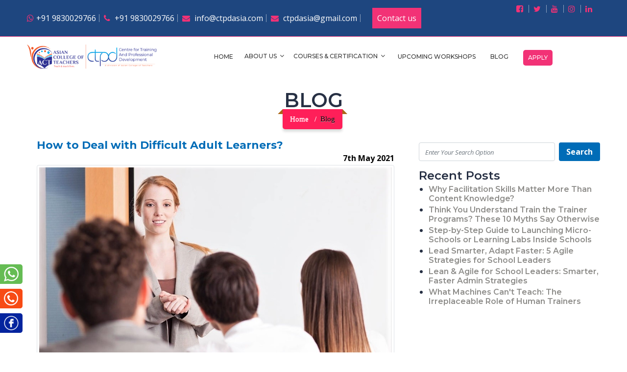

--- FILE ---
content_type: text/html; charset=UTF-8
request_url: https://www.trainertrainingcourse.com/blog/573-How-to-Deal-with-Difficult-Adult-Learners-blog.php
body_size: 54543
content:
<!DOCTYPE html>
<html lang="en">
<head>
    <meta charset="utf-8">
    <meta name="viewport" content="width=device-width, initial-scale=1.0">
    <title>How to Deal with Difficult Adult Learners?</title>
	<meta name="title" content="How to Deal with Difficult Adult Learners?">
	<meta name="description" content="It is essential for trainers to be aware of some of the common strategies that can be used to handle difficult adult learners.">
    <meta property="og:type" content="blog"/>
    <meta property="og:title" content=""/>
    <meta property="og:description" content=""/>
    <meta property="og:url" content="https://www.trainertrainingcourse.com/blog/573-How-to-Deal-with-Difficult-Adult-Learners-blog.php"/>
    <meta property="og:image" content="https://www.asiancollegeofteachers.com/admin_act/blog_images/376Deal with Difficult Adult Learners.jpg"/>
    <meta property="og:image:width" content="1200"/>
    <meta property="og:image:height" content="630"/>
    
	<meta charset="utf-8">

<meta name="viewport" content="width=device-width, initial-scale=1.0">

<meta name="author" content="">

<!--<link href="css/bootstrap.min.css" rel="stylesheet" type="text/css" />-->

 <!--=== All Plugins CSS ===-->

<link href="/assets/css/plugins.css" rel="stylesheet">

<link href="/assets/css/vendor.css" rel="stylesheet">

<link href="css/Font-Awesome-master/css/font-awesome.css" rel="stylesheet" type="text/css" />



<link href="css/style.css" rel="stylesheet" type="text/css" />

<link rel="stylesheet" href="css/paginate.css" type="text/css">

<link rel="shortcut icon" type="image/x-icon" href="images/favicon.ico">

<!-- Modernizer JS -->

<script src="assets/js/modernizr-2.8.3.min.js"></script>





<!-- Global site tag (gtag.js) - Google Analytics -->

<script async src="https://www.googletagmanager.com/gtag/js?id=UA-81266948-1"></script>

<script>

  window.dataLayer = window.dataLayer || [];

  function gtag(){dataLayer.push(arguments);}

  gtag('js', new Date());



  gtag('config', 'UA-81266948-1');

</script>

<!-- Google tag (gtag.js) -->
<script async src="https://www.googletagmanager.com/gtag/js?id=G-WYG069NTZQ"></script>
<script>
  window.dataLayer = window.dataLayer || [];
  function gtag(){dataLayer.push(arguments);}
  gtag('js', new Date());

  gtag('config', 'G-WYG069NTZQ');
</script>

<style>

nav .navbar pull-right fixed{

display:none;	

}



</style>        <style type="text/css">
    	.article-block-in {padding: 10px 20px; margin: 10px 0px; border-bottom: 1px dashed #666;}
		.news-dt {color: #dd4415; font-weight: bold; font-family: "Open sans";}
		.head_gry_sm2 {font-size:20px !important; color: #1e1e1e; text-transform: capitalize;}
		.article-block-in p {font-size: 16px; line-height: 22px; padding: 25px 0px 5px 0; margin: 0; text-align: justify;}
		.readmore-3 a {color: #f25526; background: url(images/arw-sm1.png) no-repeat right 30%; padding: 0 15px 0 0;}
		.article-block-in a{color: #006cb7;;}
		.article-block-in li{font-size:15px;}
		@media (max-width: 767px) {
		.article-block-in img {display: block;height: auto;max-width: 100%;}
		}
		.blog-item ul{padding-left:20px;}
		.blog-item ol{list-style:auto!important;padding-left:20px;}
    </style>
	    
	</head><!--/head-->
<body>
    
     <!-- Start Header Area -->
    <header class="header-area">
        <!-- main header start -->
        <div class="main-header d-none d-lg-block">
  
<div class="top-bar .d-none .d-md-none">
<div class="container">
<div class="row">
<div class="col-lg-9">
<ul class="top-bar-cnt">
<li><a href="https://api.whatsapp.com/send?phone=919830029766&amp;text=Hi, I am interested in Interested in the Learning and Development program. Please contact me with the details.(Message from www.trainertrainingcourse.com)"><i class="fa fa-whatsapp" aria-hidden="true"></i>+91 9830029766</a></li>
<li><a href="tel:919830029766"><i class="fa fa-phone"></i> +91 9830029766</a></li>
<li><a href="mailto:info@ctpdasia.com"><i class="fa fa-envelope"></i>  info@ctpdasia.com</a></li>
<li><a href="mailto:ctpdasia@gmail.com "><i class="fa fa-envelope"></i>  ctpdasia@gmail.com </a></li>
<li class="active-btn"><a href="/contact.php">Contact us</a></li>
</ul>
</div>
<div class="col-lg-3">
<ul class="top-bar-social">

            <li><a href="https://www.facebook.com/acttrainertraining/" target="_blank"><i class="fa fa-facebook-square" aria-hidden="true"></i></a></li>
    
            <li><a href="https://twitter.com/actcoursesasia" target="_blank"><i class="fa fa-twitter"></i></a></li>
       <li><a href="https://www.youtube.com/channel/UCl3xmxkegB3RALwClwrt37g" target="_blank"><i class="fa fa-youtube"></i></a></li>
    
            <li><a href="https://www.instagram.com/ctpdasia/" target="_blank"><i class="fa fa-instagram"></i></a></li>
            <li><a href="https://in.linkedin.com/in/centre-for-training-and-professional-development-285b4b1a9" target="_blank"><i class="fa fa-linkedin"></i></a></li>
         
    
        </ul>
        </div>
        </div>
</div>
</div>
            <!-- header middle area start -->
            <div class="header-main-area sticky">
                <div class="container">
                    <div class="row align-items-center position-relative">
                        <!-- start logo area -->
                        <div class="col-lg-3">
                            <div class="logo">
                                <a href="/">
                                    <img src="/assets/img/logo/logo.png" alt="CTPD, a division of Asian College of Teachers" >
                                </a>
                            </div>
                        </div>
                        <!-- start logo area -->

                        <!-- main menu area start -->
                        <div class="col-lg-9 position-static">
                            <div class="main-menu-area">
                                <div class="main-menu">
                                    <!-- main menu navbar start -->
                                    <nav class="desktop-menu">
                                        <ul>
                                            <li><a href="/">Home  </a>
                                                
                                            </li>
                                            <li class="pad-mb"><a href="#" class="pad-mb2">About us <i class="fa fa-angle-down"></i></a>
                                                <ul class="dropdown">
                                                    <li><a href="/mission.php">Our Mission</a></li>
                                                    <li><a href="/governing-body.php">Governing Body</a></li>
                                                    <li><a href="/act-academic-body.php">Academic Body</a></li>
                                                    <li><a href="/our-story-history.php">Our Story and History</a></li>
                                                    <li><a href="/accreditations.php">Accreditation </a></li>
                                                    <li><a href="/why-ctpd.php">Why CTPD</a></li>
                                                    <li><a href="/value-of-our-certificate.php">Value of our Certificate</a></li>
                                                    <li><a href="/worldwide-presence.php">Worldwide Presence </a></li>
                                                    <li><a href="#">Take a Demo Course</a></li>
                                                </ul>
                                            </li>
                                            <li class="static pad-mb"><a href="#" class="pad-mb2">Courses & Certification  <i class="fa fa-angle-down"></i></a>
                                                <ul class="megamenu dropdown">
                                                    <li class="mega-title">
                                                   <a href="/program.php" class="menu-title2">All Courses </a>
                                                    <a href="/face-to-face-workshop.php" class="menu-title">Face to Face / Live Online </a>
                                                        <ul>
                                                           <li><a href="/master-trainer-webinar.php"> Master Trainer 8 days Webinar based live Online Program (Design, Develop, Deliver, Evaluate & Measure Trainings) </a></li>
                                                             <li><a href="/master-trainer-program.php">Master Trainer Program (Design, Develop, Deliver, Evaluate & Measure) – 4 days </a></li>
                                                             <li><a href="/certificate-in-coaching-mentoring.php">Certificate in Coaching & Mentoring
 </a></li>
                                                           <li><a href="/impactful-training-design-and-delivery.php">Impactful Training Design & delivery – 1 day </a></li>
                                                           <li><a href="/certificate-in-training-delivery.php">Certificate in Training Delivery – 2 days </a></li>
                                                            
                                                          
                                                           <li><a href="/virtual-learning-design-and-delivery.php"> Design, develop and delivery Virtual learning, E-Learning and Blended Learning</a></li>
                                                           <li><a href="/developing-and-designing-practice.php">Developing and designing Practice, Exercise and Assessment and Evaluate learning Impact </a></li>
                                                           <li><a href="/memorable-presentation.php">Design, develop and deliver a memorable presentation</a></li>
                                                            
                                                             <li><a href="/advance-training-need-assessment.php">Advance Training Need Assessment</a></li>
                                                        </ul>
                                                        
                                                    </li>

                                                    <li class="mega-title">

                                                        <a href="/diploma-pg-diploma-online.php" class="menu-title">Online self-Study Diploma  </a>
                                                        
                                                        <ul>
                                                     <li><a href="/professional-training.php">Professional Diploma in Train the Trainer</a></li>
                                                     <li><a href="/professional-pg-diploma-in-train-the-trainer.php">Professional PG Diploma in Training Design, Delivery, Assessment and Evaluation</a></li>

                                                     <li><a href="/diploma-in-virtual-learning-design-and-delivery.php">Diploma in Virtual Learning Design and Delivery</a></li>
                                                   </ul>

                                                        <a href="/specialised-programs-ld-professionals.php" class="menu-title">Specialised programs for L & D Professional  </a>

                                                        <ul>
                                                            
                                                           <li><a href="/certificate-in-managing-learning-transfer.php">Certificate in Managing Learning Transfer  </a></li>
                                              <li><a href="/certificate-in-evaluating-learning-impact.php">Certificate in Evaluating Learning Impact</a></li>
                                             
                                              <li><a href="/measuring-return-on-investment-certificate.php">Measuring Return on Investment Certificate</a></li>
                                                        </ul>
                                                        <a href="/training-strategies-and-solutions-for-companies.php" class="menu-title"> L & D Solutions for Companies </a>

                                                        <a href="/master-of-arts-in-education-with-learning-development.php" class="menu-title"> MA in Education with Learning & Development  </a>

                                                        
                                                    </li>



                                                    
                                                    
                                                    <li class="mega-title"><a href="/online-self-study-short-program.php" class="menu-title">Online Self-Study Short Programs </a>
                                                        <ul>
                                                            <li><a href="/developing-your-training-program.php">Developing your Training Program</a></li>
                                                           <li><a href="/facilitation-skills.php">Facilitation Skills</a></li>
                                                            <li><a href="/survival-skills-for-the-new-trainer.php">Survival Skills for the New Trainer</a></li>
                                                           <li><a href="/the-practical-trainer.php">The Practical Trainer</a></li>
                                                            <li><a href="/making-training-stick.php">Making Training Stick</a></li>
                                                           <li><a href="/developing-training-needs-analysis.php">Developing a Training Needs Analysis</a></li>
                                                           <li><a href="/advanced-skills-for-the-practical-trainer.php">Advanced Skills for the Practical Trainer</a></li>
                                                           <li><a href="/using-activities-make-training-fun.php">Using activities to make Training fun</a></li>
                                                           <li><a href="/training-with-visual-storytelling.php">Training with visual storytelling</a></li>
                                                           <li><a href="/measuring-training-results.php">Measuring Training results</a></li>
                                                           <li><a href="/coaching-skills-for-managers.php">Coaching and Mentoring</a></li>
                                                           <li><a href="/training-resource-materials-for-trainers.php">Training Resource Materials for Trainers</a></li>
                                                        </ul>
                                                    </li>





                                                    
                                                </ul>
                                            </li>
                                            
                                            <li><a href="/upcoming-workshops.php">Upcoming Workshops</a></li> 
                                                                                    
                                             <li><a href="https://www.trainertrainingcourse.com/blog/" target="_blank">Blog</a></li>
                                            <li class="active-btn"><a href="/apply.php">Apply</a></li>
                                           
                                            
                                        </ul>
                                    </nav>
                                    <!-- main menu navbar end -->
                                </div>
                            </div>
                        </div>
                        <!-- main menu area end -->

                       
                    </div>
                </div>
            </div>
            <!-- header middle area end -->
        </div>
        <!-- main header start -->

        <!-- mobile header start -->
        <div class="mobile-header d-lg-none d-md-block sticky">
            <!--mobile header top start -->
            <div class="container">
                <div class="row align-items-center">
                    <div class="col-12">
                        <div class="mobile-main-header">
                            <div class="mobile-logo">
                                <a href="./">
                                    <img src="/assets/img/logo/logo.png" alt="CTPD, a division of Asian College of Teachers">
                                </a>
                            </div>
                            <div class="mobile-menu-toggler">
                                <div class="mini-cart-wrap">
                                    <a href="/apply.php">
                                        Apply Now
                                    </a>
                                </div>
                                <div class="mobile-menu-btn">
                                    <div class="off-canvas-btn">
                                        <i class="ion-navicon"></i>
                                    </div>
                                </div>
                            </div>
                        </div>
                    </div>
                </div>
            </div>
            <!-- mobile header top start -->
        </div>
        <!-- mobile header end -->
    </header>
    <!-- end Header Area -->

    <!-- off-canvas menu start -->
    <aside class="off-canvas-wrapper">
        <div class="off-canvas-overlay"></div>
        <div class="off-canvas-inner-content">
            <div class="btn-close-off-canvas">
                <i class="ion-android-close"></i>
            </div>

            <div class="off-canvas-inner">
                <!-- search box start -->
                
                <!-- search box end -->

                <!-- mobile menu start -->
                <div class="mobile-navigation">
                    <!-- mobile menu navigation start -->
                    <nav>
                        <ul class="mobile-menu">
                            <li><a href="./">Home</a> </li>
                            <li class="menu-item-has-children "><a href="#">About us</a>
                                
                                   <ul class="dropdown">
                                                    <li><a href="/mission.php">Our Mission</a></li>
                                                    <li><a href="/governing-body.php">Governing Body</a></li>
                                                    <li><a href="/act-academic-body.php">Academic Body</a></li>
                                                    <li><a href="/our-story-history.php">Our Story and History</a></li>
                                                    <li><a href="/accreditations.php">Accreditation </a></li>
                                                    <li><a href="/why-ctpd.php">Why CTPD</a></li>
                                                    <li><a href="/value-of-our-certificate.php">Value of our Certificate</a></li>
                                                    <li><a href="/worldwide-presence.php">Worldwide Presence </a></li>
                                                    <li><a href="#">Take a Demo Course</a></li>
                                                   
                                                </ul>
                              
                            </li>
                            <li class="menu-item-has-children"><a href="#">Courses & Certification </a>
                                <ul class="megamenu dropdown">
                                    <li class="mega-title"><a href="/program.php">All Courses</a></li>
                                     <li class="mega-title menu-item-has-children"><a href="/face-to-face-workshop.php">Face to Face / Live Online</a>
                                        <ul class="dropdown menu-scroll">
                                            <li><a href="/master-trainer-webinar.php"> Master Trainer 8 days Webinar based live Online Program (Design, Develop, Deliver, Evaluate & Measure Trainings) </a></li>
                                            <li><a href="/master-trainer-program.php">Master Trainer Program (Design, Develop, Deliver, Evaluate & Measure) – 4 days </a></li>
                                            <li><a href="/certificate-in-coaching-mentoring.php">Certificate in Coaching & Mentoring
 </a></li>
       <li><a href="/impactful-training-design-and-delivery.php">Impactful Training Design & delivery – 1 day </a></li>
                                    <li><a href="/certificate-in-training-delivery.php">Certificate in Training Delivery – 2 days </a></li>
                                     
                                     
                                     <li><a href="/virtual-learning-design-and-delivery.php"> Design, develop and delivery Virtual learning, E-Learning and Blended Learning</a></li>
                                      <li><a href="/developing-and-designing-practice.php">Developing and designing Practice, Exercise and Assessment and Evaluate learning Impact </a></li>
                                      <li><a href="/memorable-presentation.php">Design, develop and deliver a memorable presentation</a></li>
                                                            
                                     <li><a href="/advance-training-need-assessment.php">Advance Training Need Assessment</a></li>
                                     </ul>
                                    </li>

                                    <li class="mega-title menu-item-has-children"><a href="/diploma-pg-diploma-online.php">Online self-Study Diploma  </a>
                                        <ul class="dropdown menu-scroll">
                                    <li><a href="/professional-training.php">Professional Diploma in Train the Trainer</a></li>
                                    <li><a href="/professional-pg-diploma-in-train-the-trainer.php">Professional PG Diploma in Training Design, Delivery, Assessment and Evaluation</a></li>

                                    <li><a href="/diploma-in-virtual-learning-design-and-delivery.php">Diploma in Virtual Learning Design and Delivery</a></li>
                                        </ul>
                                    </li>


                                    <li class="mega-title menu-item-has-children"><a href="/specialised-programs-ld-professionals.php" style="font-size: 12px;">Specialised programs for L & D Professional </a>
                                        <ul class="dropdown menu-scroll">
                                    <li><a href="/certificate-in-managing-learning-transfer.php">Certificate in Managing Learning Transfer  </a></li>
                                    <li><a href="/certificate-in-evaluating-learning-impact.php">Certificate in Evaluating Learning Impact</a></li>
                                    <li><a href="/measuring-return-on-investment-certificate.php">Measuring Return on Investment Certificate</a></li>
                                        </ul>
                                    </li>

                                  
                                   <li><a href="/training-strategies-and-solutions-for-companies.php" > L & D Solutions for Companies </a></li>
                                   <li><a href="/master-of-arts-in-education-with-learning-development.php" class="menu-title"> MA in Education with Learning & Development  </a></li>


                                   
                                        
                                    
                                    <li class="mega-title menu-item-has-children"><a href="/online-self-study-short-program.php">Online Self-Study Short Programs </a>
                                        <ul class="dropdown menu-scroll">
                                            <li><a href="/developing-your-training-program.php">Developing your Training Program</a></li>
                                                           <li><a href="/facilitation-skills.php">Facilitation Skills</a></li>
                                                            <li><a href="/survival-skills-for-the-new-trainer.php">Survival Skills for the New Trainer</a></li>
                                                           <li><a href="/the-practical-trainer.php">The Practical Trainer</a></li>
                                                            <li><a href="/making-training-stick.php">Making Training Stick</a></li>
                                                           <li><a href="/developing-training-needs-analysis.php">Developing a Training Needs Analysis</a></li>
                                                           <li><a href="/advanced-skills-for-the-practical-trainer.php">Advanced Skills for the Practical Trainer</a></li>
                                                           <li><a href="/using-activities-make-training-fun.php">Using activities to make Training fun</a></li>
                                                           <li><a href="/training-with-visual-storytelling.php">Training with visual storytelling</a></li>
                                                           <li><a href="/measuring-training-results.php">Measuring Training results</a></li>
                                                           <li><a href="/coaching-skills-for-managers.php">Coaching and Mentoring</a></li>
                                                           <li><a href="/training-resource-materials-for-trainers.php">Training Resource Materials for Trainers</a></li>
                                        </ul>
                                    </li>
                                </ul>
                            </li>
                            <li><a href="/upcoming-workshops.php">Upcoming Workshops</a></li> 
                            <li><a href="https://www.trainertrainingcourse.com/blog/" target="_blank">Blog</a></li>
							<li><a href="/apply.php">Apply</a></li>
                                           
                                        
                      
                        </ul>
                    </nav>
                    <!-- mobile menu navigation end -->
                </div>
                <!-- mobile menu end -->

            </div>
        </div>
    </aside>
    <!-- off-canvas menu end -->  <div id="boxed-inner" class="display-off">
</div>	<div class="clearfix"></div>
	<!------------------end nevigation------------>
       
        <section style="z-index:0;">
            <div class="spacing black-layer3 opc8">
                         
                <div class="container">
                    <div class="pg-tp-wrp text-center" style="float: right;margin-top: 20px;width: 100%;">
                        <div class="pg-tp-inr">
                            <h1 itemprop="headline">BLOG </h1>
                            <ol class="breadcrumb">
                                <li class="breadcrumb-item"><a href="/" title="" itemprop="url">Home</a></li>
                               
                                <li class="breadcrumb-item active">Blog</li>
                            </ol>
                        </div>
                    </div>
                </div>
            </div>
        </section>
        
        <section id=""> 
            
                    
                   
                        <div class="container">
                        <div class="row" style="display:inline-flex">
                <div class="col-md-8">
                  <div class="blog-item">
                           
                               <!--   <div class="blog-content">-->
                                   <!--<div class="media reply_section">
                                 <div class="media-body post_reply_content">-->
                                <div class="article-block-in">                               
							      <h1 style="color:#006cb7;font-size:22px;font-weight: bold;">How to Deal with Difficult Adult Learners?</h1>
                                                                      <span class="news-dt pull-right" style="color:#000;">7th May 2021</span>
                                                                     
                                                                                                         <img src="https://www.asiancollegeofteachers.com/admin_act/blog_images/376Deal with Difficult Adult Learners.jpg" class="img-responsive img-thumbnail" alt="">
                                   
                                                                     
                                   <p><p>Although corporate training often draws several training tips and strategies from the various effective teaching methods employed in schools and universities, there are certain major differences, especially in the context of the learners&rsquo; age-group. Corporate trainers deal with adult learners, who often come with years of former education and experience. Hence, training them can sometimes get tricky because adult learners always need a clear purpose to justify their attendance in the sessions, are more likely to question the trainers&rsquo; style, and are particularly driven by practical examples that they can relate with. Moreover, adult learners need to be involved in classroom discussions more frequently and the learning process has to be much more collaborative as opposed to an instructional approach. While not all of these differences are an issue for the trainer, sometimes handling difficult adult learners can become fairly challenging. For instance, highly experienced adult learners may be unwilling to un-learn, and thus frequently interrupt the trainer or oppose everything that s/he says during the session. An <a href="https://www.trainertrainingcourse.com/specialised-programs-ld-professionals.php">online specialised train the trainer program</a> would typically explain the various strategies to deal with adult learners, especially the difficult ones. In the blog, we will briefly go through some of the ways that help trainers deal with difficult adult learners.</p>

<ul>
	<li><strong>Do not argue:</strong> It is worth remembering that the purpose of a training session is to convey knowledge, skills, and ultimately set the learning goals. However, deviations from achieving these objectives can arise if the trainer gets embroiled in an argument with the learners. This will consume time, form a bitter relationship with the learner, and may also impact the other learners&rsquo; motivation to remain engaged and attentive. The trainer must remember that it is normal for the learners to complain, oppose, and interrupt the trainer. However, the trainer must stay calm and not step into any kind of arguments.<br />
	&nbsp;</li>
	<li><strong>Do not give false praise:</strong> Difficult learners can also be the ones who never pay attention and make no contributions during the session discussions. Often, trainers believe that praising these learners for doing the bare minimum might motivate them. However, it does not work like that. Instead, they may take the trainer for granted, and continue staying disengaged from the sessions. Thus, a certain degree of sternness is required.<br />
	&nbsp;</li>
	<li><strong>Do not yell:</strong> Any qualified trainer with a <a href="https://www.trainertrainingcourse.com/">train the trainer certification</a> will probably know that yelling at difficult adult learners acts as salt to the wound, and does not do any good to anyone. In fact, it can make matters worse because the adult trainee may get offended and either quit the lessons or place a complaint with the management. Besides, other trainees will also develop a wrong impression of the trainer.<br />
	&nbsp;</li>
	<li><strong>Be assertive:</strong> Despite being advised to not yell or argue with the learners, trainers must not think that ignoring the difficult students and not paying attention to their disturbances can be a solution. This way the learner will continue to interrupt or ignore the discussions, which in turn will keep them from learning and escalating their performance standards in the long run. Since the trainer&rsquo;s responsibility is to improve the productivity of all the employees, being assertive, pushing the learners to engage, and even separately interacting with them to comprehend their problems is important.<br />
	&nbsp;</li>
	<li><strong>Be a good listener:</strong> It might turn out that a learner is constantly interrupting the class because s/he is trying to make an important point that is relevant to the topic being discussed. However, the trainer may view it as an interruption because the trainee is not being able to explain her/himself properly. In such cases, the learner is not a difficult student. All the trainer needs to do is be patient and attentively listen to the learner&rsquo;s views. In fact, the view shared may turn out to be relevant and interesting for the other learners as well.<br />
	&nbsp;</li>
	<li><strong>Be aware of cultural differences:</strong> It may be common in certain cultures to talk less and listen more. For example, a Chinese or Indian learner may be quiet and unwilling to participate in group discussions because the learning format in their cultures is more instructional. Hence, it is not that the learners are not paying attention, and pushing them to talk can only demotivate them.</li>
</ul>

<p>Usually, the circumstances in one session is very likely to be different from another one, as will be the nature of the &lsquo;difficult&rsquo; learners. Therefore, there is no common &lsquo;tool book&rsquo; or list of strategies that will work for all the learners. Hence, the trainer needs to know her/his learners well and then handle them accordingly. If someone is not focusing because of dire family issues, then being stern may not be the solution, and giving her/him some time to recuperate might work. In order to do this, the trainer needs to share a certain level of interpersonal connection with almost all the trainees.</p>
                                    <br>
                                      <p class="pull-right"><b>Written By : </b>Shivangi Chakraborty</p>                                      &nbsp; &nbsp;  &nbsp;  
   <div class="main-menu-area pull-right">
    <div class="main-menu">
            <ul style="list-style:none;padding:24px;">
               
                <li class="pad-mb"><span> <i class="fa fa-share-alt"></i> Share</span>
                    <ul class="dropdown" style="list-style:none;">
                        <li><a href="http://www.facebook.com/sharer.php?u=https://www.trainertrainingcourse.com/blog/573-How-to-Deal-with-Difficult-Adult-Learners-blog.php" target="_blank">Facebook</a></li>
    <li><a href="https://www.linkedin.com/sharing/share-offsite/?url=https://www.trainertrainingcourse.com/blog/573-How-to-Deal-with-Difficult-Adult-Learners-blog.php" target="_blank">LinkdIn</a></li>
    <li><a href="whatsapp://send?text=https://www.trainertrainingcourse.com/blog/573-How-to-Deal-with-Difficult-Adult-Learners-blog.php" + message, '_blank'>Whatsapp</a></li>
                        
                    </ul>
                </li> 
                
                </ul>
     
          </div>
          </div> 
  &nbsp;  &nbsp; 
                                    </p>
                                   
                              <!--  </div>
                            </div>-->
                        </div>
                                   
                                
                                <!--</div>-->
                           
                        </div><!--/.blog-item-->
                        <br>
                          <div id="display_comment"></div>
	
	<script src="https://ajax.googleapis.com/ajax/libs/jquery/3.2.1/jquery.min.js"></script>
<div style="box-shadow:-1px 2px 9px 4px #ccc;padding: 20px;margin-top: 20px;">
<div>
	<div class="alert alert-success alert-dismissible" id="success" style="display:none;">
	  <a href="#" class="close" data-dismiss="alert" aria-label="close">×</a>
	</div>
    <h2>Leave a Reply</h2><br>
	<form id="fupForm" name="form1" method="POST">
		<div class="form-group">
			<label for="name">Name:</label>
			<input type="text" class="form-control" id="name" name="name" placeholder="Your Name" required>
		</div>
		<div class="form-group">
			<label for="email">Email:</label>
			<input type="email" class="form-control" id="email" name="email" placeholder="Enter your email id" required>
		</div>
		<div class="form-group">
			<label for="phone">Phone:</label>
			<input type="text" class="form-control" id="phone" name="phone" placeholder="Enter your contact number"  required>
		</div>
		<div class="form-group" >
			<label for="comment">Comment:</label>
			 <textarea rows="2" class="form-control"  name="comment" id="comment" placeholder="Type your comment here..."  required></textarea>         
		</div>
        <input type="hidden" name="comment_id" id="comment_id" value="0" />
        <input type="hidden" value="573" id="blogid" name="blogid">
		<input type="button" name="save" class="btn btn-primary" value="POST YOUR COMMENT" id="butsave">
	</form>
</div>
</div>

<script>
$(document).ready(function() {
	$('#butsave').on('click', function() {
		$("#butsave").attr("disabled", "disabled");
		var name = $('#name').val();
		var email = $('#email').val();
		var phone = $('#phone').val();
		var comment = $('#comment').val();
		var blogid = $('#blogid').val();
		var comment_id = $('#comment_id').val();
		
		if(name!="" && email!="" && phone!=""  && comment!=""){
			$.ajax({
				url: "common/save.php",
				type: "POST",
				data: {
					name: name,
					email: email,
					phone: phone,
					comment: comment,
					blogid: blogid,
					comment_id: comment_id
									
				},
				cache: false,
				success: function(result){
				//alert(result);
				$("#butsave").removeAttr("disabled");
				$('#fupForm').find('input:text').val('');
				$('#email').val('');
				$('#comment').val('');
				$("#success").show();
				$('#success').html('Comment added successfully !'); 
				$('#comment_id').val('0');
				load_comment();	
				}
				
			});
		}
		else{
			alert('Please fill all the field !');
			$("#butsave").removeAttr("disabled");
		}
	});
	
	
	load_comment();

	 function load_comment()
	 {
	  var blogid = $('#blogid').val();
	  
	   $.ajax({
	   url:"common/fetch_comment.php",
	   method:"POST",
	   data: {			
				blogid: $('#blogid').val()
	   		 },
	   success:function(data)
	   {
		$('#display_comment').html(data);
	   }
	  })
	 }
	
	 $(document).on('click', '.reply', function(){
	  var comment_id = $(this).attr("id");
	  $('#comment_id').val(comment_id);
	  $('#name').focus();
	 });
});
</script>
<script>
$(document).ready(function(){

    // Load more data
    $('#load-more').click(function(){
        var row = Number($('#row').val());
        var allcount = Number($('#all').val());
        var rowperpage = 1;
        row = row + rowperpage;

        if(row <= allcount){
            $("#row").val(row);

            $.ajax({
                url: 'common/fetch_comment.php',
                type: 'post',
                data: {row:row},
             
                success: function(response){

                    // Setting little delay while displaying new content
                    setTimeout(function() {
                        // appending posts after last post with class="post"
                        $(".post:last").after(response).show().fadeIn("slow");

                        var rowno = row + rowperpage;

                        // checking row value is greater than allcount or not
                        if(rowno > allcount){

                            // Change the text and background
                            $('#load-more').text("Hide");
                            $('#load-more').css("background","darkorchid");
                        }else{
                            $("#load-more").text("Load more");
                        }
                    }, 2000);

                }
            });
        }else{
            $('#load-more').text("Loading...");

            // Setting little delay while removing contents
            setTimeout(function() {

                // When row is greater than allcount then remove all class='post' element after 3 element
                $('.post:nth-child(3)').nextAll('.post').remove();

                // Reset the value of row
                $("#row").val(0);

                // Change the text and background
                $('#load-more').text("Load more");
                $('#load-more').css("background","#15a9ce");
                
            }, 2000);


        }

    });

});
</script>
    
                       <br> 
                      
                     
                    </div><!--/.col-md-8-->
                 <div class="col-md-4">
                      <br>
                      	<form class="form" role="form" name="frmBlogs" id="frmBlogs" method="post" style="padding:0;">
								<div class="form-group">
								
								  <input type="text" class="form-control" id="txtBlogs" placeholder="Enter Your Search Option" style="width:75%;float:left;" name="txtBlogs" value="">
								&nbsp;
								  <button type="submit" class="btn btn-primary btn-md"  onClick="SearchBlogs()" style="padding: 7px 15px;background: #006cb7;    color: #fff;border-radius: 4px;border: none;font-weight:bold;margin:0px;">Search</button>
								  <input name="txtAction" id="txtAction" type="hidden">
								</div>
								</form>
                                
                                
                               <h4>Recent Posts</h4> 
                                <ul style="padding-left:20px;">
                                								                                
                                
                                                                  <li><h4 style="font-size:16px;"><a href="2518-Why-Facilitation-Skills-Matter-More-Than-Content-Knowledge-blog.php" style="color:#8e8d8a;">Why Facilitation Skills Matter More Than Content Knowledge?</a></h4></li>
								 								                                
                                
                                                                  <li><h4 style="font-size:16px;"><a href="2494-Think-You-Understand-Train-the-Trainer-Programs-These-10-Myths-Say-Otherwise-blog.php" style="color:#8e8d8a;">Think You Understand Train the Trainer Programs? These 10 Myths Say Otherwise</a></h4></li>
								 								                                
                                
                                                                  <li><h4 style="font-size:16px;"><a href="2470-Step-by-Step-Guide-to-Launching-Micro-Schools-or-Learning-Labs-Inside-Schools-blog.php" style="color:#8e8d8a;">Step-by-Step Guide to Launching Micro-Schools or Learning Labs Inside Schools</a></h4></li>
								 								                                
                                
                                                                  <li><h4 style="font-size:16px;"><a href="2445-Lead-Smarter-Adapt-Faster-5-Agile-Strategies-for-School-Leaders-blog.php" style="color:#8e8d8a;">Lead Smarter, Adapt Faster: 5 Agile Strategies for School Leaders</a></h4></li>
								 								                                
                                
                                                                  <li><h4 style="font-size:16px;"><a href="2406-Lean---Agile-for-School-Leaders-Smarter-Faster-Admin-Strategies-blog.php" style="color:#8e8d8a;">Lean & Agile for School Leaders: Smarter, Faster Admin Strategies</a></h4></li>
								 								                                
                                
                                                                  <li><h4 style="font-size:16px;"><a href="2386-What-Machines-Cant-Teach-The-Irreplaceable-Role-of-Human-Trainers-blog.php" style="color:#8e8d8a;">What Machines Can't Teach: The Irreplaceable Role of Human Trainers</a></h4></li>
								                       			</ul>
                      </div>
            </div><!--/.row-->
         </div><!--/.container-->
      
    </section><!--/#blog-->
    
    

<section class="copy_right">
  <div class="container">
   <div class="row">
   <div class="col-md-12">
  <div class="tags">
                <a href="/soft-skills-acing-the-race.php" class="success">Soft Skill Trainers</a>
                <a href="/training-methods-for-employees.php" class="primary">Corporate Trainers</a>
                <a href="/are-training-and-development-programs-important-for-organizations.php" class="info">Train the Trainer</a>
                <a href="/career-in-training-developments.php" class="danger">Career in Training</a>
                <a href="/learning-and-development-guideline.php" class="warning">Learning and development</a>
                <a href="/ttt-bangalore" class="success" target="_blank">TTT in Bangalore</a>
                <a href="/ttt-mumbai" class="danger" target="_blank">TTT Mumbai</a>
                <a href="/ttt-delhi" class="info" target="_blank">TTT in New delhi</a>
                <a href="/ttt-bangkok" class="primary" target="_blank">TTT in Bangkok</a>
                  <a href="/ttt-chennai" class="danger" target="_blank">TTT Chennai</a>
                <a href="/ttt-campaign-overseas" class="success" target="_blank">TTT Overseas</a>

              </div>
            </div>
</div></div>
    

</section>

<footer class="footer-sec">
   <div class="container">
   <div class="row">
   <div class="col-lg-3 col-md-6">
   <div class="ftr-wrap">
   <span>About</span>
   <p class="ftr-text">The training programs of Asian College of Teachers focus on the latest developments in the field of training and are scientifically designed to sharpen the candidates’ skills of observation, analysis and evaluation.</p>
   <ul class="footer_social">

            <li><a href="https://www.facebook.com/acttrainertraining/" target="_blank"><i class="fa fa-facebook-square" aria-hidden="true"></i></a></li>
    
            <li><a href="https://twitter.com/actcoursesasia" target="_blank"><i class="fa fa-twitter"></i></a></li>
       <li><a href="https://www.youtube.com/channel/UCl3xmxkegB3RALwClwrt37g" target="_blank"><i class="fa fa-youtube"></i></a></li>
    
            <li><a href="https://www.instagram.com/ctpdasia/" target="_blank"><i class="fa fa-instagram"></i></a></li>
            <li><a href="https://in.linkedin.com/in/centre-for-training-and-professional-development-285b4b1a9" target="_blank"><i class="fa fa-linkedin"></i></a></li>
         
    
        </ul>
   </div>
   </div>
   <div class="col-lg-3 col-md-6">
   <div class="ftr-wrap">
   <span>Contact</span>
   <p class="ftr-cnt-title">India Operation Office Bangalore :</p>
   <p class="ftr-cnt-text">‘SAI PREMA’, 1st Floor, Christ Lane,
                No.39, Krishnanagar Industrial Area,
                Near Forum Mall, Koramangala,
                Hosur Road, Bangalore – 560 029

            </p>
            <hr>
             <p class="ftr-cnt-title">India Operation Office Mumbai :</p>
   <p class="ftr-cnt-text">Mittal Commercia, Unit No. 510, C-Wing, Andheri-Kurla road, Near Mittal Estate, Marol, Andheri East - 400059

            </p>
            
   </div>
   </div>
   <div class="col-lg-3 col-md-6">
   <div class="ftr-wrap">
   <span>Quick Links</span></h4>
   
       <ul class="ftr-link">

				<li><a href="/overview.php">Overview </a></li>

				<li><a href="/wedo.php">What we do</a></li>

				<li><a href="/mission.php">Mission &amp; Vision</a></li>

				<li><a href="/awards.php"> Awards &amp; Recognition</a></li>

                <li><a href="/course-fees.php">Course Fees</a></li>

				<li><a href="/privacy_policy.php">Privacy Policy </a></li>

                <li><a href="/terms.php">Terms </a></li>

                <li><a href="/return_policy.php">Return Policy</a></li>
                <li><a href="/join-newsletter.php">Join Newsletter</a></li>
                <li><a href="/download.php">Download Brochure</a></li>
           <li><a href="https://www.asiancollegeofteachers.education/alumni/ttt-live-online.php" target="_blank">Alumni </a></li>      



			</ul>     
   </div>
   </div>
   <div class="col-lg-3 col-md-6">
   <div class="ftr-wrap">
   <span>Other Links</span>
   
       <ul class="ftr-link">
        

         <li><a href="/learning-and-development-guideline.php">What is L&D  </a></li>
				<li><a href="https://www.trainertrainingcourse.com/blog/" target="_blank">Blog</a></li>

				<li><a href="/books.php">Books</a></li>

				<li><a href="/news.php">News</a></li>

				<li><a href="/podcast.php"> Podcast </a></li>

                <li><a href="/membership.php">Membership</a></li>

				<li><a href="/resources.php">Resources </a></li>
        <li><a href="/explore.php">Explore </a></li>

                <li><a href="/promotions.php">Promotions </a></li>

                <li><a href="/apply.php">Apply</a></li>
                  <li><a href="/make_payment.php">Payments</a></li>
                   <li><a href="/trademark-disclaimer.php">Trademark Disclaimer</a></li>
                    <li><a href="/notarization-apostille.php">Notarization and Apostille Service</a></li>
                     <li><a href="/data-protection.php">Data Protection</a></li>



			</ul>     
   </div>
   </div>
   </div>

   </div>

   </footer> 
   <section class="bottom2">
  <div class="container">
   <div class="row">
   <div class="col-md-12">
     <span>Powered by</span>
  <div class="">
                <a href="https://www.hr.com/en?t=/Default/spl_login" class="success" target="_blank"><img src="/assets/img/affiliate/hrcom_maximizinghumanpotential.png" alt="HR.com Maximizing Human Potential"></a>
                <a href="https://web.hr.com/2a418" class="primary" target="_blank"><img src="/assets/img/affiliate/HrGenius-Logo-Inside.png" alt="HR Genius logo"></a>
                <a href="https://web.hr.com/gpan" class="info" target="_blank"><img src="/assets/img/affiliate/HR_West_Logo_powered_by_hrdotcom_.png" alt="HR West Logo"></a>
                <a href="https://web.hr.com/axm7" class="danger" target="_blank"><img src="/assets/img/affiliate/PhrSphr-Instructor-600.jpg" alt="PHR/SPHR, SHRM-CP/SHRM-SCP"></a>
                <a href="#" class="danger" target="_blank"><img src="/assets/img/affiliate/Microsoft.png" alt="Microsoft Certified Educator"></a>
                

              </div>
            </div>
</div></div>
    

</section>

   <div class="copy_right" style="background: #fff;">

<div class="container">

<p> Centre For Training & Professional Development (CTPD) - The Trading brand of TTA Training Private Limited, India is a  ISO 9001:2015 Company</p>
<div style="filter: grayscale(100%);">
                <img src="/assets/img/BSI_Logo1.png" width="100" alt="BSI Logo">
                <img src="/assets/img/BSI_Logo_1.png" width="100" alt="BSI ISO 9001:2015">
                <img src="/assets/img/IAF_Logo_2.jpg" width="100" alt="IAF Logo">
                <img src="/assets/img/ANAB_Logo_3.jpg" width="100" alt="ANSI National Accreditation Board">
                

              </div>

</div>

</div>
    <div class="copy_right">

<div class="container">

<p> © 2021 - Centre For Training & Professional Development (CTPD). All Rights Reserved. Centre For Training & Professional Development (CTPD) trading brand of TTA Training Pvt. Ltd (India) - CIN U80902WB2016PTC215839, Asia Teachers Training Co., Ltd (Thailand) - Registration No. 0105558193360 & Asian College Of Teachers Ltd (UK) - Company Number 9939942 & Asian College Of Teachers LLC, (USA) - Federal Tax Identification Number 30-1261596<br>  Designed by <a href="https://www.kreativewebtech.com/" target="_blank" rel="nofollow" style="color:#006cb7; font-weight:bold;"> kreativewebtech</a></p>

</div>

</div>
<div class="fixed-whatsapp hidden-lg">
<a href="https://api.whatsapp.com/send?phone=916292151294 &amp;text=Hi, I am interested in Interested in the Learning and Development program. Please contact me with the details.(Message from www.trainertrainingcourse.com)" onClick="gtag('event', 'click', { event_category: 'WhatsApp-TTTSeminar-Campaign', event_action: 'Click', event_label: 'Message'});"><img src="images/whatsapp-256.png" class="img-responsive center-block"></a>
</div>
<div class="fixed-call hidden-lg">
<a href="tel:+919830029766" onClick="gtag('event', 'click', { event_category: 'CallButton-TTTSeminar-Campaign', event_action: 'Click', event_label: 'Call'});"
><img src="images/call.png" class="img-responsive center-block"></a>
</div>
<div class="fixed-facebook">
<a href="https://www.facebook.com/acttrainertraining/" target="_blank"><img src="images/facebook.png" class="img-responsive center-block"></a>
</div>


<script src="/assets/js/vendor.js"></script>
<!--=== All Plugins Js ===-->
<script src="/assets/js/plugins.js"></script>
<!--=== Active Js ===-->
<script src="/assets/js/active.js"></script></body>
</html>

--- FILE ---
content_type: text/html; charset=UTF-8
request_url: https://www.trainertrainingcourse.com/blog/assets/js/modernizr-2.8.3.min.js
body_size: 41030
content:
<!DOCTYPE html>
<html class="no-js" lang="zxx">
<head>
<title>Trainer Training Course</title>

   
<meta charset="utf-8">

   <meta http-equiv="X-UA-Compatible" content="IE=edge">

<meta name="viewport" content="width=device-width, initial-scale=1.0">

 <!--=== All Plugins CSS ===-->

<link href="https://www.trainertrainingcourse.com/assets/css/plugins.css" rel="stylesheet">

<!--=== All Vendor CSS ===-->

<link href="https://www.trainertrainingcourse.com/assets/css/vendor.css" rel="stylesheet">

<!--=== Main Style CSS ===-->

<link href="https://www.trainertrainingcourse.com/assets/css/style.css" rel="stylesheet">

<link rel="shortcut icon" type="image/x-icon" href="https://www.trainertrainingcourse.com/assets/img/favicon.ico">

<!-- Modernizer JS -->

<script src="https://www.trainertrainingcourse.com/assets/js/modernizr-2.8.3.min.js"></script>



<!-- Global site tag (gtag.js) - Google Analytics -->

<script async src="https://www.googletagmanager.com/gtag/js?id=UA-81266948-1"></script>

<script>

  window.dataLayer = window.dataLayer || [];

  function gtag(){dataLayer.push(arguments);}

  gtag('js', new Date());



  gtag('config', 'UA-81266948-1');

</script>    

<script type="text/javascript">

window.zESettings = {

   webWidget: {

      chat: {

          connectOnPageLoad: false        

      }

  }

};

</script>

<!-- Google tag (gtag.js) -->
<script async src="https://www.googletagmanager.com/gtag/js?id=G-WYG069NTZQ"></script>
<script>
  window.dataLayer = window.dataLayer || [];
  function gtag(){dataLayer.push(arguments);}
  gtag('js', new Date());

  gtag('config', 'G-WYG069NTZQ');
</script>




<!-- Google tag (gtag.js) -->
<!--<script async src="https://www.googletagmanager.com/gtag/js?id=AW-997528011"></script>
<script>
  window.dataLayer = window.dataLayer || [];
  function gtag(){dataLayer.push(arguments);}
  gtag('js', new Date());

  gtag('config', 'AW-997528011');
</script>-->

<!-- Google tag (gtag.js) -->
<script async src="https://www.googletagmanager.com/gtag/js?id=AW-967217998"></script>
<script>
  window.dataLayer = window.dataLayer || [];
  function gtag(){dataLayer.push(arguments);}
  gtag('js', new Date());

  gtag('config', 'AW-967217998');
</script>





     
</head>

<body>
 <!-- Start Header Area -->

    <header class="header-area">

        <!-- main header start -->

        <div class="main-header d-none d-lg-block">

  

<div class="top-bar .d-none .d-md-none">

<div class="container">

<div class="row">

<div class="col-lg-9">

<ul class="top-bar-cnt">

<li><a href="https://api.whatsapp.com/send?phone=18002126400&amp;text=Hi, I am interested in Interested in the Learning and Development program. Please contact me with the details.(Message from www.trainertrainingcourse.com)"><i class="fa fa-whatsapp" aria-hidden="true"></i>1800-212-6400</a></li>

<li><a href="tel:+919739615888"><i class="fa fa-phone"></i> + 91 9739615888</a></li>



<li><a href="mailto:info@ctpdasia.com"><i class="fa fa-envelope"></i>  info@ctpdasia.com</a></li>



<li><a href="mailto:ctpdasia@gmail.com "><i class="fa fa-envelope"></i>  ctpdasia@gmail.com </a></li>



<li class="active-btn"><a href="contact.php">Contact us</a></li>



</ul>



</div>



<div class="col-lg-3">



<ul class="top-bar-social">







            <li><a href="https://www.facebook.com/acttrainertraining/" target="_blank"><i class="fa fa-facebook-square" aria-hidden="true"></i></a></li>



    



            <li><a href="https://twitter.com/actcoursesasia" target="_blank"><i class="fa fa-twitter"></i></a></li>



       <li><a href="https://www.youtube.com/channel/UCl3xmxkegB3RALwClwrt37g" target="_blank"><i class="fa fa-youtube"></i></a></li>



    



            <li><a href=" https://instagram.com/ctpdttt?igshid=Yzg5MTU1MDY=" target="_blank"><i class="fa fa-instagram"></i></a></li>



            <li><a href="https://www.linkedin.com/school/asian-college-of-teachers/" target="_blank"><i class="fa fa-linkedin"></i></a></li>



         



    



        </ul>



        </div>



        </div>



</div>



</div>



            <!-- header middle area start -->



            <div class="header-main-area sticky">



                <div class="container">



                    <div class="row align-items-center position-relative">



                        <!-- start logo area -->



                        <div class="col-lg-3">



                            <div class="logo">



                                <a href="./">



                                    <img src="https://www.trainertrainingcourse.com/assets/img/logo/logo.png" alt="CTPD, a division of Asian College of Teachers" >



                                </a>



                            </div>



                        </div>



                        <!-- start logo area -->







                        <!-- main menu area start -->



                        <div class="col-lg-9 position-static">



                            <div class="main-menu-area">



                                <div class="main-menu">



                                    <!-- main menu navbar start -->



                                    <nav class="desktop-menu">



                                        <ul>



                                            <li><a href="./">Home  </a>



                                                



                                            </li>



                                            <li class="pad-mb"><a href="#" class="pad-mb2">About us <i class="fa fa-angle-down"></i></a>



                                                <ul class="dropdown">



                                                    <li><a href="https://www.trainertrainingcourse.com/mission.php">Our Mission</a></li>



                                                    <li><a href="https://www.trainertrainingcourse.com/governing-body.php">Governing Body</a></li>



                                                    <li><a href="https://www.trainertrainingcourse.com/act-academic-body.php">Academic Body</a></li>



                                                    <li><a href="https://www.trainertrainingcourse.com/our-story-history.php">Our Story and History</a></li>



                                                    <li><a href="https://www.trainertrainingcourse.com/accreditations.php">Accreditation </a></li>



                                                    <li><a href="https://www.trainertrainingcourse.com/why-ctpd.php">Why CTPD</a></li>



                                                    <li><a href="https://www.trainertrainingcourse.com/value-of-our-certificate.php">Value of our Certificate</a></li>



                                                    <li><a href="https://www.trainertrainingcourse.com/worldwide-presence.php">Worldwide Presence </a></li>



                                                    <li><a href="online-course-demo.php">Take a Demo Course</a></li>



                                                </ul>



                                            </li>



                                            <li class="static pad-mb" style="z-index:99999999 !important;"><a href="#" class="pad-mb2">Courses & Certification  <i class="fa fa-angle-down"></i></a>



                                                <ul class="megamenu dropdown">



                                                    <li class="mega-title">
                                                    
                                                    	<ul>
                                                        
                                                    	<li><a href="https://www.trainertrainingcourse.com/master-trainer-program.php">3 Days – Master Trainer Program in Bangalore and Kolkata<br>
Design, Develop, Deliver and Evaluate Training (L&amp;D)</a></li>
														
														<li><a href="https://www.trainertrainingcourse.com/master-trainer-webinar.php">Live Online - Master Trainer Program<br>
Design, Develop, Deliver and Evaluate Training (L&amp;D)</a></li>

														<li><a href="https://www.trainertrainingcourse.com/professional-training.php">Self-Study Online – Professional Diploma in Train the Trainer</a></li>
                                                        
                                                        <li><a href="https://www.trainertrainingcourse.com/professional-pg-diploma-in-train-the-trainer.php">Self-Study Online - Professional PG Diploma in Train the Trainer</a></li>
                                                        </ul>
													</li>
                                                    
                                                    



                                                    <li class="mega-title">
                                                    	<ul>
                                                    	<li><a href="https://www.trainertrainingcourse.com/diploma-in-virtual-learning-design-and-delivery.php">Self-Study Online – Diploma in Virtual Learning Design and Delivery</a></li>
                                                        
                                                        <li><a href="https://www.trainertrainingcourse.com/Master-of-Arts-in-Education-with-Learning-Development.php">MA in Education with Learning &amp; Development (L&amp;D)</a></li>
                                                        
                                                        <li><a href="https://www.trainertrainingcourse.com/Professional-Doctorate-Certificate-in-Education.php">Professional Doctorate in Learning &amp; Development (L&amp;D)</a></li>
                                                        
                                                        <li><a href="https://www.trainertrainingcourse.com/certificate-in-coaching-mentoring.php">On demand Workshop – Certificate in Coaching &amp; Mentoring</a></li>
                                                        <li><a href="https://www.trainertrainingcourse.com/Corporate-Training/">Corporate Training</a></li>
                                                        </ul>
                                                     </li>





                                                    <li class="mega-title">
                                                    	<ul>
                                                    	<li><a href="https://www.trainertrainingcourse.com/impactful-training-design-and-delivery.php">On demand Workshop – Impactful Training Design &amp; Delivery</a></li>
                                                        
                                                        <li><a href="https://www.trainertrainingcourse.com/training-strategies-and-solutions-for-companies.php">L&amp;D Solutions for Companies</a></li>
                                                        
                                                        <li><a href="https://www.trainertrainingcourse.com/online-self-study-short-program.php">Other Online Short Self Study Courses</a></li>
                                                        </ul>
                                                        
                                                    </li>
                                                    


                                                </ul>



                                            </li>



                                            



                                            <li><a href="https://www.trainertrainingcourse.com/upcoming-workshops.php">Upcoming Workshops</a></li> 



                                             <li class="pad-mb"><a href="#" class="pad-mb2">Our Resources<i class="fa fa-angle-down"></i></a>



                                                <ul class="dropdown">



                                                    <li><a href="https://www.asiancollegeofteachers.education/alumni/ttt-live-online.php" target="_blank">Alumni</a></li>



                                                    <li><a href="https://www.trainertrainingcourse.com/our-clients.php">Our Clients</a></li>



                                                    <li><a href="https://www.trainertrainingcourse.com/gallery.php">Gallery</a></li>



                                                     <li><a href="https://www.trainertrainingcourse.com/success-stories.php">Success Stories</a></li>



                                                </ul>



                                            </li>



                                         



                                             <li><a href="https://www.trainertrainingcourse.com/blog" target="_blank">Blog</a></li>



                                            <li class="active-btn"><a href="https://www.trainertrainingcourse.com/apply.php">Apply</a></li>



                                           



                                            



                                        </ul>



                                    </nav>



                                    <!-- main menu navbar end -->



                                </div>



                            </div>



                        </div>



                        <!-- main menu area end -->







                       



                    </div>



                </div>



            </div>



            <!-- header middle area end -->



        </div>



        <!-- main header start -->







        <!-- mobile header start -->



        <div class="mobile-header d-lg-none d-md-block sticky">



            <!--mobile header top start -->



            <div class="container">



                <div class="row align-items-center">



                    <div class="col-12">



                        <div class="mobile-main-header">



                            <div class="mobile-logo">



                                <a href="https://www.trainertrainingcourse.com/">



                                    <img src="https://www.trainertrainingcourse.com/assets/img/logo/logo.png" alt="CTPD, a division of Asian College of Teachers">



                                </a>



                            </div>



                            <div class="mobile-menu-toggler">



                                <div class="mini-cart-wrap">



                                    <a href="apply.php">



                                        Apply Now



                                    </a>



                                </div>



                                <div class="mobile-menu-btn">



                                    <div class="off-canvas-btn">



                                        <i class="ion-navicon"></i>



                                    </div>



                                </div>



                            </div>



                        </div>



                    </div>



                </div>



            </div>



            <!-- mobile header top start -->



        </div>



        <!-- mobile header end -->



    </header>



    <!-- end Header Area -->







    <!-- off-canvas menu start -->



    <aside class="off-canvas-wrapper">



        <div class="off-canvas-overlay"></div>



        <div class="off-canvas-inner-content">



            <div class="btn-close-off-canvas">



                <i class="ion-android-close"></i>



            </div>







            <div class="off-canvas-inner">



                <!-- search box start -->



                



                <!-- search box end -->







                <!-- mobile menu start -->



                <div class="mobile-navigation">



                    <!-- mobile menu navigation start -->



                    <nav>



                        <ul class="mobile-menu">



                            <li><a href="https://www.trainertrainingcourse.com/">Home</a> </li>



                            <li class="menu-item-has-children "><a href="#">About us</a>



                                



                                   <ul class="dropdown">



                                                    <li><a href="https://www.trainertrainingcourse.com/mission.php">Our Mission</a></li>



                                                    <li><a href="https://www.trainertrainingcourse.com/governing-body.php">Governing Body</a></li>



                                                    <li><a href="https://www.trainertrainingcourse.com/act-academic-body.php">Academic Body</a></li>



                                                    <li><a href="https://www.trainertrainingcourse.com/our-story-history.php">Our Story and History</a></li>



                                                    <li><a href="https://www.trainertrainingcourse.com/accreditations.php">Accreditation </a></li>



                                                    <li><a href="https://www.trainertrainingcourse.com/why-ctpd.php">Why CTPD</a></li>



                                                    <li><a href="https://www.trainertrainingcourse.com/value-of-our-certificate.php">Value of our Certificate</a></li>



                                                    <li><a href="https://www.trainertrainingcourse.com/worldwide-presence.php">Worldwide Presence </a></li>



                                                    <li><a href="online-course-demo.php">Take a Demo Course</a></li>



                                                   



                                                </ul>



                              



                            </li>



                            <li class="menu-item-has-children"><a href="#">Courses & Certification </a>



                                <ul class="megamenu dropdown">



                                                    <li class="mega-title">
                                                    
                                                    	<ul>
                                                        
                                                    	<li><a href="https://www.trainertrainingcourse.com/master-trainer-program.php">3 Days – Master Trainer Program in Bangalore and Kolkata<br>
Design, Develop, Deliver and Evaluate Training (L&amp;D)</a></li>
														
														<li><a href="https://www.trainertrainingcourse.com/master-trainer-webinar.php">Live Online - Master Trainer Program<br>
Design, Develop, Deliver and Evaluate Training (L&amp;D)</a></li>

														<li><a href="https://www.trainertrainingcourse.com/professional-training.php">Self-Study Online – Professional Diploma in Train the Trainer</a></li>
                                                        
                                                        <li><a href="https://www.trainertrainingcourse.com/professional-pg-diploma-in-train-the-trainer.php">Self-Study Online - Professional PG Diploma in Train the Trainer</a></li>
                                                        </ul>
													</li>
                                                    
                                                    



                                                    <li class="mega-title">
                                                    	<ul>
                                                    	<li><a href="https://www.trainertrainingcourse.com/diploma-in-virtual-learning-design-and-delivery.php">Self-Study Online – Diploma in Virtual Learning Design and Delivery</a></li>
                                                        
                                                        <li><a href="https://www.trainertrainingcourse.com/Master-of-Arts-in-Education-with-Learning-Development.php">MA in Education with Learning &amp; Development (L&amp;D)</a></li>
                                                        
                                                        <li><a href="#">Professional Doctoral in Learning &amp; Development (L&amp;D)</a></li>
                                                        
                                                        <li><a href="https://www.trainertrainingcourse.com/certificate-in-coaching-mentoring.php">On demand Workshop – Certificate in Coaching &amp; Mentoring</a></li>
                                                        </ul>
                                                     </li>





                                                    <li class="mega-title">
                                                    	<ul>
                                                    	<li><a href="https://www.trainertrainingcourse.com/impactful-training-design-and-delivery.php">On demand Workshop – Impactful Training Design &amp; Delivery</a></li>
                                                        
                                                        <li><a href="https://www.trainertrainingcourse.com/training-strategies-and-solutions-for-companies.php">L&amp;D Solutions for Companies</a></li>
                                                        
                                                        <li><a href="https://www.trainertrainingcourse.com/online-self-study-short-program.php">Other Online Short Self Study Courses</a></li>
                                                        </ul>
                                                        
                                                    </li>
                                                    


                                                </ul>



                            </li>



                            <li><a href="https://www.trainertrainingcourse.com/upcoming-workshops.php">Upcoming Workshops</a></li> 



                            <li class="menu-item-has-children"><a href="#">Our Resources</a>



                                                <ul class="dropdown">



                                                    <li><a href="https://www.asiancollegeofteachers.education/alumni/ttt-live-online.php" target="_blank">Alumni</a></li>



                                                    <li><a href="https://www.trainertrainingcourse.com/our-clients.php">Our Clients</a></li>



                                                    <li><a href="https://www.trainertrainingcourse.com/gallery.php">Gallery</a></li>



                                                     <li><a href="https://www.trainertrainingcourse.com/success-stories.php">Success Stories</a></li>



                                                </ul>



                                            </li>







                                            <li><a href="https://www.trainertrainingcourse.com/apply.php">Apply</a></li>



                                            <li><a href="https://www.trainertrainingcourse.com/blog" target="_blank">Blog</a></li>



                                            <li><a href="https://www.trainertrainingcourse.com/contact.php">Contact us</a></li>



                            



                      



                        </ul>



                    </nav>



                    <!-- mobile menu navigation end -->



                </div>



                <!-- mobile menu end -->







            </div>



        </div>



    </aside>



    <!-- off-canvas menu end --> 
<!-------------------end nevigation-------------------------->
<section class="inner-search-bar">
<div class="container">
<div class="row">
<div class="col-lg-8 search-form-product">
            <div class="ibid-header-searchform">
<select name="product_cat" id="product_cat" class="form-control1" onchange="window.location.href=jQuery(this).val()">
  <option value="">Select Course</option>
<option  value="program.php">All Courses</option>
<option   value="face-to-face-workshop.php">Face to Face</option>
<option  value="diploma-pg-diploma-online.php">Online self-Study Diploma</option>
<option  value="online-self-study-short-program.php">Online Self-Study Short Programs</option>
<option   value="specialised-programs-ld-professionals.php">Specialized Corporate Programs on TTT</option>

</select>
              <form name="header-search-form" action="all-courses.php" method="GET" class="woocommerce-product-search menu-search" >
                <input type="text" name="s" class="search-field" value="" placeholder="Search Courses...">
                <button type="submit" class="btn btn-primary"><i class="fa fa-search" aria-hidden="true"></i></button>
              </form>
              <div id="datafetch"></div> 
            </div>
            <p>&nbsp;</p>
          </div>
          <div class="col-lg-4">
          <ul class="ttt-menu">
            <li><a href="explore.php"><i class="fa fa-suitcase" aria-hidden="true"></i> Explore</a></li>
            <li><a href="#"><i class="fa fa-user" aria-hidden="true"></i> Login</a></li>
            <li><a href="contact.php"><i class="fa fa-compress" aria-hidden="true"></i>Contact us </a></li>
          </ul>
          </div>
          </div>

</div>
</section> 

<!-------------------end search bar-------------------------->

	

<section class="inner-general-section">
    <div class="container">
<div class="row">
<div class="col-xl-12 col-lg-12 col-md-12 col-sm-12">

<div class="error-template">
                <h1>
                    Oops!</h1>
                <h2>
                    404 Not Found</h2>
                <div class="error-details">
                   <h3> We couldn't find the page you're looking for.<br>Please go to the home page by clicking the button below.</h3>
                </div>
                <div class="error-actions">
                    <a href="./" class="btn btn-primary btn-lg"><span class="glyphicon glyphicon-home"></span>Take Me Home </a> </div>
            </div>
</div></div></div>

</section>
<!-----------------------end inner body section---------------------------->
   <div style="background-color:#273044; padding-right:25px;padding-left:25px;padding-top:25px;padding-bottom:25px;">


  <div class="col-lg-12 col-md-10">



    <div class="blue-bg" >

      <center>
        <h3 style="color:#fff;">DISCLAIMER</h3>

        <p style="color:#fff;">Asian College of Teachers (ACT) undertakes a continuous review of its teacher training courses to ensure imparting high quality education. However, there might be circumstances outside of ACT’s control which might affect its stakeholders like if you are planning to teach in a different country, applying for a teaching license, pursuing higher studies or trying to get the certificate approved by the Ministry of Education (MoE) of a particular country then you can do so with the certificate issued by Asian College of Teachers (ACT). However, each country’s Ministry of Education (MoE) or educational bodies set certain standards that are indispensable for the pursuit of higher studies or teaching in schools in that country. So it can be a possibility that you may be able to use the certificate for higher studies or teaching purposes in one country and not in another. Therefore, we strongly recommend that you investigate thoroughly and check with the relevant authorities regarding the acceptance of the certificate issued by us before you enrol on a particular course. ACT strives to offer high-quality education and its certificates can be valuable for various purposes internationally, but still it is crucial for individuals to verify the specific recognition of the certificate in the country they intend to use it, especially for formal education or professional licensing purposes. This approach ensures that the stakeholders make informed decisions regarding their educational and career paths.</p>
      </center>



    </div>
  </div>
</div>
<section class="copy_right">



  <div class="container">



    <div class="row">



      <div class="col-md-12">



        <div class="tags">



          <a href="https://www.trainertrainingcourse.com/soft-skills-acing-the-race.php" class="success">Soft Skill Trainers</a>



          <a href="https://www.trainertrainingcourse.com/training-methods-for-employees.php" class="primary">Corporate Trainers</a>



          <a href="https://www.trainertrainingcourse.com/are-training-and-development-programs-important-for-organizations.php" class="info">Train the Trainer</a>



          <a href="https://www.trainertrainingcourse.com/career-in-training-developments.php" class="danger">Career in Training</a>



          <a href="https://www.trainertrainingcourse.com/learning-and-development-guideline.php" class="warning">Learning and development</a>



          <a href="https://www.trainertrainingcourse.com//ttt-bangalore" class="success" target="_blank">TTT in Bangalore</a>



          <a href="https://www.trainertrainingcourse.com/ttt-mumbai" class="danger" target="_blank">TTT Mumbai</a>



          <a href="https://www.trainertrainingcourse.com/ttt-delhi" class="info" target="_blank">TTT in New delhi</a>



          <a href="https://www.trainertrainingcourse.com/ttt-bangkok" class="primary" target="_blank">TTT in Bangkok</a>



          <a href="https://www.trainertrainingcourse.com/ttt-chennai" class="danger" target="_blank">TTT Chennai</a>



          <a href="https://www.trainertrainingcourse.com/ttt-campaign-overseas" class="success" target="_blank">TTT Overseas</a>







        </div>



      </div>



    </div>
  </div>











</section>







<footer class="footer-sec">



  <div class="container">



    <div class="row">



      <div class="col-lg-3 col-md-6">



        <div class="ftr-wrap">



          <span>About</span>



          <p class="ftr-text">The training programs of Asian College of Teachers focus on the latest developments in the field of training and are scientifically designed to sharpen the candidates’ skills of observation, analysis and evaluation.</p>



          <ul class="footer_social">







            <li><a href="https://www.facebook.com/acttrainertraining/" target="_blank"><i class="fa fa-facebook-square" aria-hidden="true"></i></a></li>







            <li><a href="https://twitter.com/actcoursesasia" target="_blank"><i class="fa fa-twitter"></i></a></li>



            <li><a href="https://www.youtube.com/channel/UCl3xmxkegB3RALwClwrt37g" target="_blank"><i class="fa fa-youtube"></i></a></li>







            <li><a href="https://www.instagram.com/ctpdasia/" target="_blank"><i class="fa fa-instagram"></i></a></li>



            <li><a href="https://www.linkedin.com/school/asian-college-of-teachers/" target="_blank"><i class="fa fa-linkedin"></i></a></li>











          </ul>



        </div>



      </div>



      <div class="col-lg-3 col-md-6">



        <div class="ftr-wrap">



          <span>Contact</span>



          <p class="ftr-cnt-title">India Operation Office Bangalore :</p>



          <p class="ftr-cnt-text">‘SAI PREMA’, 3rd Floor, Christ Lane,



            No.39, Krishnanagar Industrial Area,



            Near Forum Mall, Koramangala,



            Hosur Road, Bangalore – 560 029







          </p>



          <hr>



          <p class="ftr-cnt-title">India Training Centre in Mumbai:</p>



          <!--  <p class="ftr-cnt-text">Mittal Commercia, Unit No. 510, C-Wing, Andheri-Kurla road, Near Mittal Estate, Marol, Andheri East - 400059







            </p>
-->
          <p class="ftr-cnt-text">Vile Parle , East , Mumbai</p>





        </div>



      </div>



      <div class="col-lg-3 col-md-6">



        <div class="ftr-wrap">



          <span>Quick Links</span></h4>







          <ul class="ftr-link">







            <li><a href="https://www.trainertrainingcourse.com/overview.php">Overview </a></li>







            <li><a href="https://www.trainertrainingcourse.com/wedo.php">What we do</a></li>







            <li><a href="https://www.trainertrainingcourse.com/mission.php">Mission &amp; Vision</a></li>







            <li><a href="https://www.trainertrainingcourse.com/awards.php"> Awards &amp; Recognition</a></li>







            <li><a href="https://www.trainertrainingcourse.com/course-fees.php">Course Fees</a></li>



            <!--<li><a href="fraud-alert.php">Fraud Alert</a></li>



				<li><a href="https://www.trainertrainingcourse.com/privacy_policy.php">Privacy Policy </a></li>-->







            <li><a href="https://www.trainertrainingcourse.com/terms.php">Terms </a></li>







            <li><a href="https://www.trainertrainingcourse.com/return_policy.php">Return Policy</a></li>



            <li><a href="https://www.trainertrainingcourse.com/join-newsletter.php">Join Newsletter</a></li>



            <li><a href="https://www.trainertrainingcourse.com/download.php">Download Brochure</a></li>



            <li><a href="https://www.asiancollegeofteachers.education/alumni/ttt-live-online.php" target="_blank">Alumni </a></li>

            <li><a href="https://asiancollegeofteachers.education/policies-and-procedures.php" target="_blank">ACT Policies </a></li>













          </ul>



        </div>



      </div>



      <div class="col-lg-3 col-md-6">



        <div class="ftr-wrap">



          <span>Other Links</span>







          <ul class="ftr-link">











            <li><a href="https://www.trainertrainingcourse.com/learning-and-development-guideline.php">What is L&D </a></li>



            <li><a href="https://www.trainertrainingcourse.com/blog/" target="_blank">Blog</a></li>







            <li><a href="https://www.trainertrainingcourse.com/books.php">Books</a></li>







            <li><a href="https://www.trainertrainingcourse.com/news.php">News</a></li>







            <li><a href="https://www.trainertrainingcourse.com/podcast.php"> Podcast </a></li>







            <li><a href="https://www.trainertrainingcourse.com/membership.php">Membership</a></li>







            <li><a href="https://www.trainertrainingcourse.com/resources.php">Resources </a></li>



            <li><a href="https://www.trainertrainingcourse.com/explore.php">Explore </a></li>







            <li><a href="https://www.trainertrainingcourse.com/promotions.php">Promotions </a></li>







            <li><a href="https://www.trainertrainingcourse.com/apply.php">Apply</a></li>



            <li><a href="https://www.trainertrainingcourse.com/make_payment.php">Payments</a></li>



            <!--<li><a href="https://www.trainertrainingcourse.com/trademark-disclaimer.php">Trademark Disclaimer</a></li>-->



            <li><a href="https://www.trainertrainingcourse.com/notarization-apostille.php">Notarization and Apostille Service</a></li>



            <!--<li><a href="https://www.trainertrainingcourse.com/data-protection.php">Data Protection</a></li>-->















          </ul>



        </div>



      </div>



    </div>







  </div>







</footer>



<section class="bottom2">



  <div class="container">



    <div class="row">



      <div class="col-md-12">



        <span>Powered by</span>



        <div class="">



          <a href="https://www.hr.com/en?t=/Default/spl_login" class="success" target="_blank"><img src="https://www.trainertrainingcourse.com/assets/img/affiliate/hrcom_maximizinghumanpotential.png" alt="HR.com Maximizing Human Potential"></a>



          <a href="https://web.hr.com/2a418" class="primary" target="_blank"><img src="https://www.trainertrainingcourse.com/assets/img/affiliate/HrGenius-Logo-Inside.png" alt="HR Genius logo"></a>



          <a href="https://web.hr.com/gpan" class="info" target="_blank"><img src="https://www.trainertrainingcourse.com/assets/img/affiliate/HR_West_Logo_powered_by_hrdotcom_.png" alt="HR West Logo"></a>



          <a href="https://web.hr.com/axm7" class="danger" target="_blank"><img src="https://www.trainertrainingcourse.com/assets/img/affiliate/PhrSphr-Instructor-600.jpg" alt="PHR/SPHR, SHRM-CP/SHRM-SCP"></a>



          <a href="#" class="danger" target="_blank"><img src="https://www.trainertrainingcourse.com/assets/img/affiliate/Microsoft.png" alt="Microsoft Certified Educator"></a>











        </div>



      </div>



    </div>
  </div>











</section>







<div class="copy_right" style="background: #fff;">







  <div class="container">







    <p> Centre For Training & Professional Development (CTPD) - The Trading brand of TTA Training Private Limited, India is a ISO 9001:2015 Company</p>



    <div style="filter: grayscale(100%);">



      <img src="https://www.trainertrainingcourse.com/assets/img/BSI_Logo1.png" width="100" alt="BSI Logo">



      <img src="https://www.trainertrainingcourse.com/assets/img/BSI_Logo_1.png" width="100" alt="BSI ISO 9001:2015">



      <img src="https://www.trainertrainingcourse.com/assets/img/IAF_Logo_2.jpg" width="100" alt="IAF Logo">



      <img src="https://www.trainertrainingcourse.com/assets/img/ANAB_Logo_3.jpg" width="100" alt="ANSI National Accreditation Board">











    </div>







  </div>







</div>



<div class="copy_right">







  <div class="container">







    <p> © 2024 - Centre For Training & Professional Development (CTPD). All Rights Reserved. Centre For Training & Professional Development (CTPD) trading brand of TTA Training Pvt. Ltd (India) - CIN U80902WB2016PTC215839, Asia Teachers Training Co., Ltd (Thailand) - Registration No. 0105558193360 & Asian College Of Teachers Ltd (UK) - Company Number 9939942 & Asian College Of Teachers LLC, (USA) - Federal Tax Identification Number 30-1261596<br> Designed by <a href="https://www.kreativewebtech.com/" target="_blank" rel="nofollow" style="color:#006cb7; font-weight:bold;"> kreativewebtech</a></p>







  </div>







</div>



<div class="fixed-facebook">



  <a href="https://www.facebook.com/acttrainertraining/" target="_blank"><img src="https://www.trainertrainingcourse.com/assets/img/facebook.png" class="img-responsive center-block" alt="Facebool icon"></a>



</div>







<div class="fixed-whatsapp d-xl-none">



  <a href="https://api.whatsapp.com/send?phone=919830029766 &amp;text=Hi, I am interested in Interested in the Learning and Development program. Please contact me with the details.(Message from www.trainertrainingcourse.com)" onClick="gtag('event', 'click', { event_category: 'WhatsApp-TTT', event_action: 'Click', event_label: 'Message'});"><img src="https://www.trainertrainingcourse.com/assets/img/whatsapp-256.png" class="img-responsive center-block" alt="WhatsApp icon"></a>



</div>



<div class="fixed-call d-xl-none">



  <a href="tel:+919830029766" onClick="gtag('event', 'click', { event_category: 'CallButton-TTT', event_action: 'Click', event_label: 'Call'});"><img src="https://www.trainertrainingcourse.com/assets/img/call.png" class="img-responsive center-block" alt="Call icon"></a>



</div> 
   
 <!--=======================Javascript============================-->

 <!--=== All Vendor Js ===-->



    

<script src="https://www.trainertrainingcourse.com/assets/js/vendor.js"></script>

<!--=== All Plugins Js ===-->

<script src="https://www.trainertrainingcourse.com/assets/js/plugins.js"></script>

<!--=== Active Js ===-->

<script src="https://www.trainertrainingcourse.com/assets/js/active.js"></script>




<!-- Start of LiveChat (www.livechatinc.com) code -->
<script>
    window.__lc = window.__lc || {};
    window.__lc.license = 13403742;
    ;(function(n,t,c){function i(n){return e._h?e._h.apply(null,n):e._q.push(n)}var e={_q:[],_h:null,_v:"2.0",on:function(){i(["on",c.call(arguments)])},once:function(){i(["once",c.call(arguments)])},off:function(){i(["off",c.call(arguments)])},get:function(){if(!e._h)throw new Error("[LiveChatWidget] You can't use getters before load.");return i(["get",c.call(arguments)])},call:function(){i(["call",c.call(arguments)])},init:function(){var n=t.createElement("script");n.async=!0,n.type="text/javascript",n.src="https://cdn.livechatinc.com/tracking.js",t.head.appendChild(n)}};!n.__lc.asyncInit&&e.init(),n.LiveChatWidget=n.LiveChatWidget||e}(window,document,[].slice))
</script>
<noscript><a href="https://www.livechatinc.com/chat-with/13403742/" rel="nofollow">Chat with us</a>, powered by <a href="https://www.livechatinc.com/?welcome" rel="noopener nofollow" target="_blank">LiveChat</a></noscript>
<!-- End of LiveChat code -->

<!--<script async>(function(s,u,m,o,j,v){j=u.createElement(m);v=u.getElementsByTagName(m)[0];j.async=1;j.src=o;j.dataset.sumoSiteId='aefc8a7d5d0c159075da2f8bdcddefa016cb33bef7f5b57e38058d60eb37e394';v.parentNode.insertBefore(j,v)})(window,document,'script','//load.sumo.com/');</script>-->

 


   
</body>
</html>

--- FILE ---
content_type: text/html; charset=UTF-8
request_url: https://www.trainertrainingcourse.com/blog/common/fetch_comment.php
body_size: 5820
content:

		 <div class="panel panel-default">
			 <div class="userlogo" style="float: left;
				background-color: #2e3192;
				color: #fff;
				padding: 3px 11px;
				margin:10px 8px;
				border-radius: 50%;
				text-align: center;
				height: 30px;
				width: 30px;">
			  <span style="text-transform:capitalize;">T</span>&nbsp;
		 	</div>
		  <div class="panel-heading"> <b>Tannu Singhal</b> <br> <i>23rd December 2025</i></div>
		  <div class="panel-body" style="margin-left:30px;padding:5px 20px 10px; ">https://tannusinghal.in/kolkata-escorts.html                                           
https://www.russianleague.ru/profile/tannusinghal/
https://auto-file.org/member.php?action=profile&uid=1255245
https://decidim.santcugat.cat/profiles/tannusinghal/activity
https://careers.gita.org/profiles/7543823-tannu-singhal
https://singnalsocial.com/story5674247/call-girls-near-airport-kolkata
https://social-galaxy.com/story6204420/escorts-service-airport-hotel-kolkata
https://socialeweb.com/story6134284/top-sexy-call-girls-near-airport
https://www.heavyironjobs.com/profiles/7543923-tannu-singhal
https://participacion.cabildofuer.es/profiles/tannusinghal/timeline?locale=en
https://longbets.org/user/tannusinghal01/
https://go2fete.com/profile/
https://doodleordie.com/profile/tannusinghal01
https://recash.wpsoul.net/members/tannusinghal/profile/
https://go2fete.com/profile/index.php?messageAct=1
http://web.symbol.rs/forum/member.php?action=profile&uid=1205769
https://timesofrising.com/profile/tannu/polls/
                          
		  </div>	
		<div class="panel-footer" align="right"><button type="button" class="btn btn-sm btn-primary reply" id="5063">Reply</button></div>	  

		  </div>
		 
		 
		 <div class="panel panel-default">
			 <div class="userlogo" style="float: left;
				background-color: #2e3192;
				color: #fff;
				padding: 3px 11px;
				margin:10px 8px;
				border-radius: 50%;
				text-align: center;
				height: 30px;
				width: 30px;">
			  <span style="text-transform:capitalize;">B</span>&nbsp;
		 	</div>
		  <div class="panel-heading"> <b>Basic Energy Solutions</b> <br> <i>1st October 2025</i></div>
		  <div class="panel-body" style="margin-left:30px;padding:5px 20px 10px; ">https://gettr.com/user/170446495910969344
https://bsky.app/profile/basicenergysolutio.bsky.social
https://free-classifieds-usa.com/user/profile/134556
https://www.thefreeadforum.com/postclassifieds/user/profile/1063096
https://www.adpost.com/u/basicenergysolutions/
https://www.adpost4u.com/user/profile/3948832
https://writeupcafe.com/author/basicenergysolutions
https://vintfint.com/basicenergysolutions
https://www.mymeetbook.com/basicenergysolutions
https://www.bulkpostads.com/profile/basicenergysolutions/
https://famenest.com/basicenergysolutions
https://happyride.se/forum/members/basicenergysolutions.116230/#about
https://www.sitelike.org/similar/basicenergysolutions.com/
https://www.backlinks.cyou/website-info/31a404cb0b3171d91eed38373b3f6290/
https://www.wheree.com/profile/15940
		  </div>	
		<div class="panel-footer" align="right"><button type="button" class="btn btn-sm btn-primary reply" id="4683">Reply</button></div>	  

		  </div>
		 
		 
		 <div class="panel panel-default">
			 <div class="userlogo" style="float: left;
				background-color: #2e3192;
				color: #fff;
				padding: 3px 11px;
				margin:10px 8px;
				border-radius: 50%;
				text-align: center;
				height: 30px;
				width: 30px;">
			  <span style="text-transform:capitalize;">A</span>&nbsp;
		 	</div>
		  <div class="panel-heading"> <b>Avni dutta</b> <br> <i>8th March 2025</i></div>
		  <div class="panel-body" style="margin-left:30px;padding:5px 20px 10px; ">https://www.avnidutta.com
https://www.kolkatarussian.com
https://www.avnidutta.com/kolkata-russian-escorts.html
https://www.avnidutta.com/kolkata-call-girls.html
https://www.avnidutta.com/newtown-escorts.html
https://www.avnidutta.com/salt-lake-escorts.html
https://www.avnidutta.com/park-street-escorts.html
https://www.avnidutta.com/kolkata-hotel-escorts.html
https://www.avnidutta.com/kolkata-housewife-escorts.html
https://www.avnidutta.com/siliguri-escorts.html
https://www.avnidutta.com/science-city-escorts.html
https://www.avnidutta.com/dharmatala-escorts.html
https://www.avnidutta.com/airport-escorts.html
https://www.avnidutta.com/air-hostess-escorts.html
https://www.avnidutta.com/ballygunge-escorts.html
https://www.avnidutta.com/jadavpur-escorts.html
https://www.avnidutta.com/em-bypass-escorts.html
https://www.avnidutta.com/vedic-village-escorts.html
https://www.avnidutta.com/shapoorji-escorts.html
https://www.avnidutta.com/alipore-escorts.html
https://www.avnidutta.com/rajarhat-escorts.html
		  </div>	
		<div class="panel-footer" align="right"><button type="button" class="btn btn-sm btn-primary reply" id="3281">Reply</button></div>	  

		  </div>
		 
		 
		 <div class="panel panel-default">
			 <div class="userlogo" style="float: left;
				background-color: #2e3192;
				color: #fff;
				padding: 3px 11px;
				margin:10px 8px;
				border-radius: 50%;
				text-align: center;
				height: 30px;
				width: 30px;">
			  <span style="text-transform:capitalize;">N</span>&nbsp;
		 	</div>
		  <div class="panel-heading"> <b>Natasha jha</b> <br> <i>19th February 2025</i></div>
		  <div class="panel-body" style="margin-left:30px;padding:5px 20px 10px; ">Patience, empathy, and adaptability are key! 🎓✨ Understand their challenges, keep communication open, and use engaging methods to keep them motivated. 💡👏
https://www.westdelhiescorts.com/aerocity-escorts.html




		  </div>	
		<div class="panel-footer" align="right"><button type="button" class="btn btn-sm btn-primary reply" id="3253">Reply</button></div>	  

		  </div>
		 
		 

--- FILE ---
content_type: text/css
request_url: https://www.trainertrainingcourse.com/blog/css/style.css
body_size: 14278
content:
/*------------------------------------------------------------------
Table of content
-------------------
1. Start Header Area
2. slider area start
3. features area css start
4. hot deals area css start
5. product
6. categories area
7. testimonial
8. blog
9. shop grid view
10. shop list view
11. product details
12. checkout
13. cart
14. wishlist
15. my account
16. compare
17. login register
18. about us
19. contact us
20. banner
21. modal
22. sidebar
23. footer
-------------------------------------------------------------------*/
/*------ Typography Style Start ------*/
@import url('https://fonts.googleapis.com/css?family=Montserrat:200,200i,300,300i,400,400i,500,500i,600,600i,700,700i,800,800i&display=swap');
@import url('https://fonts.googleapis.com/css?family=Open+Sans:300,300i,400,400i,600,600i,700,700i,800,800i&display=swap');
body {
 color: #273044;
  font-weight: 400;
  line-height: 1.7;
  font-size: 16px;
  font-family: "Open Sans", sans-serif; }

a {
  -webkit-transition: 0.4s;
  -o-transition: 0.4s;
  transition: 0.4s; }
  a:hover, a:focus {
    color: #ff1f59;
    outline: none;
    text-decoration: none; }

p {
  margin-bottom: 0; }

h1, h2, h3, h4, h5, h6 {
  font-weight: 600;
  margin-bottom: 0;
  font-family: "Montserrat", sans-serif; }

ul {
  margin: 0;
  padding: 0; }
  .header-area ul li {
    list-style: none; }
#in-mid-sec ul{padding-left:20px;}
#in-mid-sec ul li{margin-bottom:8px;}
strong,
b {
  font-weight: 700; }

figure {
  margin: 0; }

img {
  max-width: 100%;
  -webkit-transition: 0.4s;
  -o-transition: 0.4s;
  transition: 0.4s; }

.bg-img {
  background-size: cover;
  background-position: center;
  background-repeat: no-repeat; }

button {
  background-color: transparent;
  border: none;
  cursor: pointer;
  outline: none;
  padding: 0;
  -webkit-box-shadow: none;
  box-shadow: none;
  -webkit-transition: 0.4s;
  -o-transition: 0.4s;
  transition: 0.4s; }
  button:active, button:focus {
    outline: none;
    -webkit-box-shadow: none;
    box-shadow: none; }

input:focus,
textarea:focus {
  outline: none; }

fieldset {
  margin-top: 30px; }
  fieldset legend {
    border-bottom: 1px solid #e7e7e7;
    color: #000;
    font-size: 24px;
    padding-bottom: 10px;
    text-transform: capitalize; }

::-moz-selection {
  color: #fff;
  background: #91b2c3; }

::selection {
  color: #fff;
  background: #91b2c3; }

::-webkit-input-placeholder {
  color: #999;
  font-size: 13px;
  font-style: italic;
  opacity: 1; }

:-ms-input-placeholder {
  color: #999;
  font-size: 13px;
  font-style: italic;
  opacity: 1; }

::-ms-input-placeholder {
  color: #999;
  font-size: 13px;
  font-style: italic;
  opacity: 1; }

::placeholder {
  color: #999;
  font-size: 13px;
  font-style: italic;
  opacity: 1; }



/* ----tab problem fix css ----*/
.tab-content .tab-pane {
  display: block;
  height: 0;
  max-width: 100%;
  opacity: 0;
  overflow: hidden;
  visibility: hidden; }
  .tab-content .tab-pane.active {
    height: auto;
    opacity: 1;
    overflow: visible;
    visibility: visible; }

/* ---- sick slider arrow style start ----*/
.slider-arrow-style.slick-slider .slick-arrow {
  top: 50%;
  width: 56px;
  height: 56px;
  color: #333333;
  font-size: 28px;
  text-align: center;
  border-radius: 50%;
  z-index: 1;
  cursor: pointer;
  display: block;
  position: absolute;
  -webkit-transform: translateY(-50%);
  -ms-transform: translateY(-50%);
  transform: translateY(-50%);
  background-color: #fff;
  line-height: 24px;
  opacity: 0;
  visibility: hidden;
  -webkit-box-shadow: 0 0 20px 0 rgba(0, 0, 0, 0.1);
  box-shadow: 0 0 20px 0 rgba(0, 0, 0, 0.1); }
  .slider-arrow-style.slick-slider .slick-arrow.slick-prev {
    left: 50px; }
    .slider-arrow-style.slick-slider .slick-arrow.slick-prev i {
      padding-right: 2px;
      display: block; }
  .slider-arrow-style.slick-slider .slick-arrow.slick-next {
    right: 50px; }
    .slider-arrow-style.slick-slider .slick-arrow.slick-next i {
      padding-left: 2px;
      display: block; }
  .slider-arrow-style.slick-slider .slick-arrow:hover {
    color: #fff;
    background-color: #ff1f59; }

.slider-arrow-style.slick-slider:hover .slick-arrow {
  opacity: 1;
  visibility: visible; }
  .slider-arrow-style.slick-slider:hover .slick-arrow.slick-prev {
    left: 20px; }
  .slider-arrow-style.slick-slider:hover .slick-arrow.slick-next {
    right: 20px; }

/* ---- sick arrow style start ----*/
.slick-arrow-style.slick-slider .slick-arrow {
  top: 50%;
  right: 15px;
  width: 46px;
  height: 46px;
  color: #333333;
  font-size: 24px;
  text-align: center;
  z-index: 1;
  cursor: pointer;
  display: block;
  position: absolute;
  -webkit-transform: translateY(-50%);
  -ms-transform: translateY(-50%);
  transform: translateY(-50%);
  background-color: #f5f5f5;
  line-height: 46px;
  opacity: 0;
  visibility: hidden; }
  .slick-arrow-style.slick-slider .slick-arrow.slick-prev {
    left: 15px; }
    .slick-arrow-style.slick-slider .slick-arrow.slick-prev i {
      padding-right: 2px;
      display: block; }
  .slick-arrow-style.slick-slider .slick-arrow.slick-next {
    right: 15px; }
    .slick-arrow-style.slick-slider .slick-arrow.slick-next i {
      padding-left: 2px;
      display: block; }
  .slick-arrow-style.slick-slider .slick-arrow:hover {
    color: #fff;
    background-color: #ff1f59; }

.slick-arrow-style.slick-slider:hover .slick-arrow {
  opacity: 1;
  visibility: visible; }

/*--------- slick slider dot style start -------*/
.slick-dot-style ul.slick-dots {
  /*bottom: 10px;*/
  left: 50%;
  position: absolute;
  -webkit-transform: translate(-50%, 0);
  -ms-transform: translate(-50%, 0);
  transform: translate(-50%, 0); }
  .slick-dot-style ul.slick-dots li {
    display: inline-block;
    margin: 0 5px; }
    .slick-dot-style ul.slick-dots li button {
      width: 24px;
      height: 6px;
      line-height: 12px;
      padding: 0;
      background-color: #e7e7e7;
      border: none;
      border-radius: 10px;
      display: block;
      text-indent: -5000px;
      cursor: pointer;
      -webkit-transition: 0.4s;
      -o-transition: 0.4s;
      transition: 0.4s; }
    .slick-dot-style ul.slick-dots li.slick-active button {
      background-color: #ff1f59;
      border-radius: 10px; }

.slick-dot-style__style-2 ul.slick-dots {
  top: 50%;
  right: -122px;
  left: auto;
  bottom: auto;
  position: absolute;
  -webkit-transform: translate(0, -50%);
  -ms-transform: translate(0, -50%);
  transform: translate(0, -50%); }
  @media only screen and (min-width: 992px) and (max-width: 1199.98px) {
    .slick-dot-style__style-2 ul.slick-dots {
      right: -80px; } }
  .slick-dot-style__style-2 ul.slick-dots li {
    display: block;
    margin-bottom: 27px;
    position: relative; }
    .slick-dot-style__style-2 ul.slick-dots li:before {
      right: 10px;
      top: 50%;
      height: 1px;
      width: 50px;
      content: '';
      position: absolute;
      background-color: #ff1f59;
      cursor: pointer;
      -webkit-transform: scale(0);
      -ms-transform: scale(0);
      transform: scale(0);
      -webkit-transition: 0.4s;
      -o-transition: 0.4s;
      transition: 0.4s;
      -webkit-transform-origin: right;
      -ms-transform-origin: right;
      transform-origin: right; }
    .slick-dot-style__style-2 ul.slick-dots li button {
      text-indent: 0;
      font-size: 16px;
      color: #333333;
      font-weight: 600;
      width: 0;
      height: 10px; }
      .slick-dot-style__style-2 ul.slick-dots li button:before {
        content: '0'; }
    .slick-dot-style__style-2 ul.slick-dots li.slick-active:before {
      -webkit-transform: scale(1);
      -ms-transform: scale(1);
      transform: scale(1); }
    .slick-dot-style__style-2 ul.slick-dots li.slick-active button {
      color: #ff1f59; }
    .slick-dot-style__style-2 ul.slick-dots li:last-child {
      margin-bottom: 0; }

.slick-row-3 .slick-list {
  margin: 0 -3px; }
  .slick-row-3 .slick-list .slick-slide {
    margin: 0 3px; }

.slick-row-4 .slick-list {
  margin: 0 -4px; }
  .slick-row-4 .slick-list .slick-slide {
    margin: 0 4px; }

.slick-row-5 .slick-list {
  margin: 0 -5px; }
  .slick-row-5 .slick-list .slick-slide {
    margin: 0 5px; }

.slick-row-6 .slick-list {
  margin: 0 -6px; }
  .slick-row-6 .slick-list .slick-slide {
    margin: 0 6px; }

.slick-row-7 .slick-list {
  margin: 0 -7px; }
  .slick-row-7 .slick-list .slick-slide {
    margin: 0 7px; }

.slick-row-8 .slick-list {
  margin: 0 -8px; }
  .slick-row-8 .slick-list .slick-slide {
    margin: 0 8px; }

.slick-row-9 .slick-list {
  margin: 0 -9px; }
  .slick-row-9 .slick-list .slick-slide {
    margin: 0 9px; }

.slick-row-10 .slick-list {
  margin: 0 -10px; }
  .slick-row-10 .slick-list .slick-slide {
    margin: 0 10px; }

.slick-row-11 .slick-list {
  margin: 0 -11px; }
  .slick-row-11 .slick-list .slick-slide {
    margin: 0 11px; }

.slick-row-12 .slick-list {
  margin: 0 -12px; }
  .slick-row-12 .slick-list .slick-slide {
    margin: 0 12px; }

.slick-row-13 .slick-list {
  margin: 0 -13px; }
  .slick-row-13 .slick-list .slick-slide {
    margin: 0 13px; }

.slick-row-14 .slick-list {
  margin: 0 -14px; }
  .slick-row-14 .slick-list .slick-slide {
    margin: 0 14px; }

.slick-row-15 .slick-list {
  margin: 0 -15px; }
  .slick-row-15 .slick-list .slick-slide {
    margin: 0 15px; }

.fix {
  overflow-x: hidden; }

.bdr-top {
  border-top: 1px solid #e5e5e5; }

.bdr-bottom {
  border-bottom: 1px solid #ebebeb; }

.bg-gray {
  background-color: #f3f6f5; }
.bg-white {
  background-color: #ffffff;
      border-top: none!important;}
.bg-black{background-color: #4a4e57!important;}

.theme-bg {
  background-color: #ff1f59; }

.color1 {
  background-color: #c3ead5!important; }

.color2 {
  background-color: #f3cd97; }

.color3 {
  background-color: #95e0d2; }

.color4 {
  background-color: #fa8383; }

.c-red {
  background: red; }

.c-gray {
  background: gray; }

.c-blue {
  background: blue; }

.c-brown {
  background: brown; }

.c-black {
  background: black!important; }

.bg-1 {
  background-color: #fcedda; }

.bg-2 {
  background-color: #f2fbcb; }

.bg-3 {
  background-color: #f7d8f9; }

 .bg-4{ background-color: #1A4668;
 position: relative;
    padding: 40px 0px} 

/*----------- header top area start -----------*/

/*------- header main area start -------*/
/*---------- header mini cart start ----------*/
.header-configure-area {
  padding-right: 10px; }
  .header-configure-area ul li {
    display: inline-block;
    margin-left: 25px;
    line-height: 1; }
    .header-configure-area ul li a {
      font-size: 25px;
      line-height: 1;
      color: #333333;
      position: relative; }
      .header-configure-area ul li a .notification {
        top: -3px;
        right: -8px;
        position: absolute;
        width: 18px;
        height: 18px;
        text-align: center;
        line-height: 18px;
        font-size: 10px;
        color: #fff;
        border-radius: 50%;
        background-color: #ff1f59; }
      .header-configure-area ul li a:hover {
        color: #ff1f59; }
    .header-configure-area ul li:first-child {
      margin-left: 0; }
    .header-configure-area ul li.user-hover {
      position: relative; }
      .header-configure-area ul li.user-hover .dropdown-list {
        position: absolute;
        top: 100%;
        right: 0;
        width: 150px;
        padding: 20px;
        background-color: #fff;
        z-index: 11;
        -webkit-transform: translateY(30px);
        -ms-transform: translateY(30px);
        transform: translateY(30px);
        -webkit-transition: 0.4s;
        -o-transition: 0.4s;
        transition: 0.4s;
        opacity: 0;
        visibility: hidden;
        border: 1px solid #e5e5e5; }
        .header-configure-area ul li.user-hover .dropdown-list li {
          display: block;
          margin-left: 0; }
          .header-configure-area ul li.user-hover .dropdown-list li a {
            color: #666666;
            font-size: 13px;
            line-height: 1;
            display: block;
            padding: 8px 0;
            text-transform: capitalize; }
            .header-configure-area ul li.user-hover .dropdown-list li a:hover {
              color: #ff1f59; }
      .header-configure-area ul li.user-hover:hover .dropdown-list {
        opacity: 1;
        visibility: visible;
        -webkit-transform: none;
        -ms-transform: none;
        transform: none; }

/*----------- header settinngs area end -----------*/
/*---------- main menu style start ---------*/
.main-menu ul {
  display: -webkit-box;
  display: -ms-flexbox;
  display: flex;
  -ms-flex-wrap: wrap;
  flex-wrap: wrap;
  -webkit-box-pack: center;
  -ms-flex-pack: center;
  justify-content: center; }
  .main-menu ul li {
    position: relative; }
    .main-menu ul li.static {
      position: static; }
    .main-menu ul li a {
      color: #333333;
      font-size: 12px;
      padding: 35px 15px;
      font-weight: 500;
      display: block;
      line-height: 1;
      text-transform: uppercase;
      border-radius: 5px;
      font-family: "Montserrat", sans-serif; }
      .main-menu ul li a i {
        font-size: 14px;
        padding: 0 3px; }
    .main-menu ul li:first-child a {
      padding-left: 0; }
    .main-menu ul li:hover > a, .main-menu ul li.active > a {
      color: #ff1f59; }
    .main-menu ul li ul.dropdown {
      top: 100%;
      left: 0;
      width: 220px;
      position: absolute;
      -webkit-transition: 0.4s;
      -o-transition: 0.4s;
      transition: 0.4s;
      background-color: #fff;
      opacity: 0;
      visibility: hidden;
      z-index: 99999;
      padding: 0px 0px;
      pointer-events: none;
      -webkit-transform: translateY(20px);
      -ms-transform: translateY(20px);
      transform: translateY(20px);
      border: 1px solid #e5e5e5; }
      .main-menu ul li ul.dropdown li {
        margin-right: 0;
        border-right: none;
        -ms-flex-preferred-size: 100%;
        flex-basis: 100%;
        padding: 0; }
        .main-menu ul li ul.dropdown li a {
          color: #666666;
          font-size: 14px;
          font-weight: 400;
          padding: 10px 15px;
          text-transform: capitalize; line-height:18px; position:relative; padding-left:20px; }
		  
  
        .main-menu ul li ul.dropdown li:hover > a {
          color: #ff1f59;
          background-color: #fff; }
        .main-menu ul li ul.dropdown li ul.dropdown {
          top: 100%;
          left: 100%;
          position: absolute;
          width: 250px;
          opacity: 0;
          visibility: hidden; }
        .main-menu ul li ul.dropdown li:hover ul.dropdown {
          top: 0;
          opacity: 1;
          visibility: visible; }
    .main-menu ul li ul.megamenu {
      width: calc(85% - 30px);
      padding: 10px 0px;
      border: 1px solid #e5e5e5;
      left: 0;
      right: 0;
      margin: auto; }
      .main-menu ul li ul.megamenu li {
        -ms-flex-preferred-size: 33.3333%;
        flex-basis: 33.3333%; }
        .main-menu ul li ul.megamenu li.mega-title > a {
          color: #333333;
          font-size: 17px;
          font-weight: 500; line-height:20px; }
        .main-menu ul li ul.megamenu li ul li {
          -ms-flex-preferred-size: 100%;
          flex-basis: 100%; }
        .main-menu ul li ul.megamenu li:hover > a {
          color: #ff1f59; }
        .main-menu ul li ul.megamenu li.megamenu-banners {
          -ms-flex-preferred-size: 100%;
          flex-basis: 100%;
          margin-top: 25px;
          padding-bottom: 10px;
          position: relative; }
          .main-menu ul li ul.megamenu li.megamenu-banners:before {
            top: 0;
            left: 0;
            width: 100%;
            height: 100%;
            content: "";
            position: absolute;
            pointer-events: none;
            background-color: rgba(255, 255, 255, 0.4);
            opacity: 0;
            visibility: hidden;
            -webkit-transition: 0.4s;
            -o-transition: 0.4s;
            transition: 0.4s; }
          .main-menu ul li ul.megamenu li.megamenu-banners:hover:before {
            opacity: 1;
            visibility: visible; }
    .main-menu ul li:hover ul.dropdown {
      opacity: 1;
      visibility: visible;
      pointer-events: visible;
      -webkit-transform: translate(0);
      -ms-transform: translate(0);
      transform: translate(0); }
    .main-menu ul li:hover ul.megamenu {
      opacity: 1;
      visibility: visible; }

/*---- header style 2 start ----*/
.header-transparent {
  top: 0;
  left: 0;
  right: 0;
  width: 100%;
  position: absolute;
  z-index: 1; }

/*---------- main menu style end ---------*/
.active-btn{    padding: 27px 15px!important;}
.active-btn a{ background:#f23276; padding:10px !important; color:#fff!important}
.main-menu ul li.pad-mb a{    padding: 32px 8px;}
.sticky.is-sticky .active-btn{padding: 20px 15px!important;}
.top-bar{ background:#1e467f; padding:5px 0px; border-bottom:1px solid #f23276;}

.top-bar-cnt li{ display:inline-block; border-right:1px solid rgba(255,255,255,0.5); margin-right:5px; padding-right:6px; line-height:10px;}
.top-bar-cnt li:last-child{ border-right:none;}
.top-bar-cnt li a{ color:#fff; }
.top-bar-cnt li a i{ color:#f23276; margin-right:5px;}
.top-bar-social{ float:right;}
.top-bar-social li{ display:inline-block; border-right:1px solid rgba(255,255,255,0.5); margin-right:5px; padding-right:6px; line-height:10px;}
.top-bar-social li:last-child{ border-right:none;}

.top-bar-social li a i{ color:#f23276; margin-right:5px; display:block;}
.top-bar-social li a:hover i, .top-bar-social li a:focus i{ color:#fff;}
  @media only screen and (max-width: 1200px) {.top-bar-cnt li a{font-size:14px;}}
/*------ sticky menu style start ------*/
.sticky.is-sticky {
  top: 0;
  position: fixed;
  width: 100%;
  z-index: 9;
  background-color: #fff;
  -webkit-box-shadow: 0 0 8px 1px rgba(0, 0, 0, 0.2);
  box-shadow: 0 0 8px 1px rgba(0, 0, 0, 0.2);
  -webkit-animation: 900ms cubic-bezier(0.2, 1, 0.22, 1) 0s normal none 1 running fadeInDown;
  animation: 900ms cubic-bezier(0.2, 1, 0.22, 1) 0s normal none 1 running fadeInDown; }
  .sticky.is-sticky .main-menu li a {
    padding: 30px 15px; }
  .sticky.is-sticky .main-menu li .dropdown li a {
    padding: 10px 15px;    line-height: 18px; }
  .sticky.is-sticky .main-menu li:first-child a {
    padding-left: 0; }
	.menu-title{     color: #ff1f59!important; font-weight:600!important;}
	.menu-title:hover, .menu-title:focus{color: #333!important;}
	.menu-title2{    background-color: #ff1f59!important;    padding: 6px 20%!important; display:inline-block!important; text-align:center; margin-left:14px!important; color:#fff!important;}
	.menu-title2:hover, .menu-title2:focus{background-color:#333!important;color:#fff!important; }
	.sticky.is-sticky .main-menu ul li.pad-mb .pad-mb2{    padding: 29px 8px;}

/*------ sticky menu style end ------*/
/*------- short classes start -------*/
.section-padding {
  padding: 80px 0; }
  @media only screen and (max-width: 767.98px) {
    .section-padding {
      padding: 62px 0; } }

.mb-30 {
  margin-bottom: 30px; }

.mt-20 {
  margin-top: 20px; }

.mb-20 {
  margin-bottom: 20px; }

.mb-50 {
  margin-bottom: 73px !important; }

.mb-53 {
  margin-bottom: 53px !important; }

.mt-30 {
  margin-top: 30px; }

.mt-40 {
  margin-top: 40px; }

.mt-45 {
  margin-top: 45px; }

.mt-90 {
  margin-top: 90px; }

.mt-100 {
  margin-top: 100px; }

.mtn-20 {
  margin-top: -20px; }

.mbn-30 {
  margin-bottom: -30px; }

.mbn-50 {
  margin-bottom: -50px; }

.mtn-30 {
  margin-top: -30px; }

.mtn-40 {
  margin-top: -40px; }

.ptb-30 {
  padding: 30px 0; }

.mtn-100 {
  margin-top: -100px; }

/*------- short classes end -------*/
/*----- mobile menu start -----*/
.mobile-header .category-toggle {
  padding: 8px 15px; }

.mobile-header-top {
  border-bottom: 1px solid #e5e5e5; }
  .mobile-header-top .header-top-settings {
    float: none; }

.mobile-logo {
  max-width: 190px;
  width: 100%; }

.mobile-main-header {
  display: -webkit-box;
  display: -ms-flexbox;
  display: flex;
  -webkit-box-align: center;
  -ms-flex-align: center;
  align-items: center;
  -webkit-box-pack: justify;
  -ms-flex-pack: justify;
  justify-content: space-between; }
  .mobile-main-header .mobile-menu-toggler {
    display: -webkit-box;
    display: -ms-flexbox;
    display: flex;
    -webkit-box-align: center;
    -ms-flex-align: center;
    align-items: center; }
    .mobile-main-header .mobile-menu-toggler .mini-cart-wrap {
      display: inline-block;
      font-size: 24px;
      line-height: 1;
      position: relative;
      margin-left: 30px; }
      .mobile-main-header .mobile-menu-toggler .mini-cart-wrap a {
        color: #333333; }
        .mobile-main-header .mobile-menu-toggler .mini-cart-wrap a:hover {
          color: #ff1f59; }
      .mobile-main-header .mobile-menu-toggler .mini-cart-wrap .notification {
        font-size: 13px;
        color: #fff;
        width: 16px;
        height: 16px;
        line-height: 16px;
        border-radius: 50%;
        text-align: center;
        font-weight: 600;
        right: -8px;
        top: 0;
        position: absolute;
        background-color: #ff1f59; }
    .mobile-main-header .mobile-menu-toggler .mobile-menu-btn {
      margin-left: 15px; }
      .mobile-main-header .mobile-menu-toggler .mobile-menu-btn .off-canvas-btn {
        font-size: 30px;
        cursor: pointer;
        padding: 15px 15px;
        line-height: 1;
        padding-right: 0; }
        .mobile-main-header .mobile-menu-toggler .mobile-menu-btn .off-canvas-btn:hover {
          color: #ff1f59; }
		  .mobile-navigation {
  overflow: hidden;
  max-height: 100%}
  
  .mobile-navigation nav {
    height: 100%; }

.mobile-menu {
  margin-top: 30px;
  height: 100%;
  overflow: auto;
  padding-right: 30px;
  margin-right: -30px; }
  @media only screen and (max-width: 479.98px) {
    .mobile-menu {
      margin-top: 15px; } }
  .mobile-menu li > a {
    font-size: 15px;
    color: #333333;
    text-transform: capitalize;
    line-height: 18px;
    position: relative;
    display: inline-block;
    padding: 10px 0; }
    .mobile-menu li > a:hover {
      color: #ff1f59; }
  .mobile-menu li ul li {
    border: none;
    padding-left: 5px; padding-right:25px;}
    .mobile-menu li ul li a {
      font-size: 14px;
      text-transform: capitalize;
      padding: 8px 0; }
  .mobile-menu li.menu-item-has-children {
    display: block;
    position: relative; }
    .mobile-menu li.menu-item-has-children .menu-expand {
      line-height: 50;
      top: -5px;
      left: 95%;
      width: 30px;
      position: absolute;
      height: 50px;
      text-align: center;
      cursor: pointer; }
      .mobile-menu li.menu-item-has-children .menu-expand i {
        display: block;
        position: relative;
        width: 10px;
        margin-top: 25px;
        border-bottom: 1px solid #333333;
        -webkit-transition: all 250ms ease-out;
        -o-transition: all 250ms ease-out;
        transition: all 250ms ease-out; }
        .mobile-menu li.menu-item-has-children .menu-expand i:before {
          top: 0;
          width: 100%;
          content: "";
          display: block;
          position: absolute;
          -webkit-transform: rotate(90deg);
          -ms-transform: rotate(90deg);
          transform: rotate(90deg);
          border-bottom: 1px solid #333333;
          -webkit-transition: 0.4s;
          -o-transition: 0.4s;
          transition: 0.4s; }
    .mobile-menu li.menu-item-has-children.active > .menu-expand i:before {
      -webkit-transform: rotate(0);
      -ms-transform: rotate(0);
      transform: rotate(0); }

/*----- mobile menu end -----*/
/*------ offcanvas widget area start ------*/
.offcanvas-widget-area {
  margin-top: auto;
  padding-bottom: 30px; }
  @media only screen and (max-width: 479.98px) {
    .offcanvas-widget-area {
      padding-bottom: 0; } }

.off-canvas-contact-widget li {
  color: #666666;
  font-size: 15px;
  margin-bottom: 5px; }
  .off-canvas-contact-widget li i {
    width: 20px; }
  .off-canvas-contact-widget li a {
    color: #666666; }
    .off-canvas-contact-widget li a:hover {
      color: #ff1f59; }

.off-canvas-social-widget {
  margin-top: 20px; }
  .off-canvas-social-widget a {
    color: #666666;
    font-size: 18px;
    display: inline-block;
    margin-right: 15px; }
    .off-canvas-social-widget a:hover {
      color: #ff1f59; }

/*------ offcanvas widget area end ------*/
.off-canvas-wrapper {
  position: fixed;
  top: 0;
  left: 0;
  height: 100vh;
  width: 100vw;
  opacity: 0;
  visibility: hidden;
  -webkit-transition: 0.4s;
  -o-transition: 0.4s;
  transition: 0.4s;
  z-index: 9999; }
  .off-canvas-wrapper.open {
    opacity: 1;
    visibility: visible; }
    .off-canvas-wrapper.open .off-canvas-inner-content {
      -webkit-transform: none;
      -ms-transform: none;
      transform: none; }
  .off-canvas-wrapper .off-canvas-overlay {
    background-color: rgba(0, 0, 0, 0.4);
    content: '';
    cursor: url("../img/icon/cancel.png"), auto;
    position: absolute;
    left: 0;
    top: 0;
    height: 100%;
    width: 100%; }
  .off-canvas-wrapper .off-canvas-inner-content {
    background-color: #fff;
    width: 300px;
    padding: 20px;
    height: 100%;
    position: relative;
    -webkit-transform: translateX(calc(-100% - 50px));
    -ms-transform: translateX(calc(-100% - 50px));
    transform: translateX(calc(-100% - 50px));
    -webkit-transition: 0.4s;
    -o-transition: 0.4s;
    transition: 0.4s; }
    @media only screen and (max-width: 479.98px) {
      .off-canvas-wrapper .off-canvas-inner-content {
        width: 260px;
        padding: 15px; } }
  .off-canvas-wrapper .btn-close-off-canvas {
    top: 0;
    left: 100%;
    width: 40px;
    height: 40px;
    font-size: 20px;
    color: #fff;
    line-height: 40px;
    text-align: center;
    cursor: pointer;
    position: absolute;
    -webkit-transition: 0.4s;
    -o-transition: 0.4s;
    transition: 0.4s;
    background-color: #ff1f59; }
    .off-canvas-wrapper .btn-close-off-canvas i {
      -webkit-transform: rotate(0);
      -ms-transform: rotate(0);
      transform: rotate(0);
      -webkit-transition: 0.4s;
      -o-transition: 0.4s;
      transition: 0.4s;
      display: block;
      line-height: 40px; }
    .off-canvas-wrapper .btn-close-off-canvas:hover i {
      -webkit-transform: rotate(-90deg);
      -ms-transform: rotate(-90deg);
      transform: rotate(-90deg); }
  .off-canvas-wrapper .off-canvas-inner {
    display: -webkit-box;
    display: -ms-flexbox;
    display: flex;
    -webkit-box-orient: vertical;
    -webkit-box-direction: normal;
    -ms-flex-direction: column;
    flex-direction: column;
    margin-left: auto;
    height: 100%; }



/*------- mobile top bar settings start -------*/
.mobile-settings {
  padding-top: 15px;
  margin-top: 15px;
  border-top: 1px solid #e5e5e5; }
  .mobile-settings li {
    margin-bottom: 5px; }
  .mobile-settings .nav {
    -webkit-box-orient: vertical;
    -webkit-box-direction: normal;
    -ms-flex-direction: column;
    flex-direction: column; }
    .mobile-settings .nav .mobile-top-dropdown .dropdown-toggle {
      font-size: 14px;
      color: #666666;
      cursor: pointer; }
      .mobile-settings .nav .mobile-top-dropdown .dropdown-toggle:hover {
        color: #ff1f59; }
      .mobile-settings .nav .mobile-top-dropdown .dropdown-toggle:after {
        display: none; }
    .mobile-settings .nav .mobile-top-dropdown .dropdown-menu {
      padding: 0;
      -webkit-transition: 0.4s;
      -o-transition: 0.4s;
      transition: 0.4s;
      border-color: #e5e5e5; }
      .mobile-settings .nav .mobile-top-dropdown .dropdown-menu .dropdown-item {
        font-size: 13px;
        color: #666666;
        padding: 6px 15px; }
		    @media only screen and (max-width:991px) {
		.menu-scroll{ overflow-y: scroll;
  max-height: 300px;}
			}



/*-------- off canvas mini cart end --------*/

/*---------------------------  end nevigation----------------------------*/
.banner-sec{ background:#eef1f7; padding:200px 0px 100px; margin-top:-86px;}
.banner-sec h1{ text-transform:uppercase; font-weight:700; font-size:32px; line-height:46px;color: #1e467f;letter-spacing: -1px; margin:30px 0px 20px;}
.banner-sec h1>span{color: #f23276;}
/*---------------------------  end banner section----------------------------*/
.red-sec{ position:relative; background-color: #f23276;padding: 40px 20px 40px;}
.red-sec h2{color: #fff;
    text-align: left;
    margin-bottom: 30px;}
.icon-wrap{ margin-bottom:20px;}
.icon-cnt-bx{ padding-left:55px;}
 
.icon-bx{ font-size:40px; position:absolute;  line-height:0px;    color: #f2d072;}
.icon-cnt-bx h3{ font-size:18px; margin:0px 0px 10px; text-transform:uppercase; font-weight:700; color:#fff;}
.icon-cnt-bx p{color:#fff;font-size: 15px;
    line-height: 22px;}
/*---------------------------  end red section----------------------------*/
.black-cnt-sec{ position:relative;     padding: 40px 0 40px;
    background-color: #273044;}
.black-cnt-sec h2{ color:#fff; font-size: 45px;    font-weight: 700;
    line-height: 50px; margin:0px 0px 10px;}
	.about-description{ line-height: 26px;
    font-weight: 400;
    font-size: 15px;
    color: rgba(255,255,255,.7); margin-bottom:80px;}	
	.about-featured-item{     margin: 28px 0;}
	.about-featured-item h3{    margin-bottom: 14px;
    line-height: 32px;
    font-weight: 600;
    font-size: 24px;}
		.about-featured-item p{line-height: 30px;
    font-weight: 400;
    font-size: 17px;
    color: rgba(255,255,255,.7);}
			.about-featured-item p a{ color:#fff;}
				.about-featured-item p a:hover, 	.about-featured-item p a:focus{ color:#f23276;}
/*---------------------------  end black-cnt section----------------------------*/
.choose-sec{ position:relative; padding:60px 0px;}
.advantages-list-description h1{margin-bottom: 20px;
    line-height: 50px;
    font-weight: 700;
    font-size: 40px;}
	.advantages-list-description p{line-height: 33px;
    margin-bottom: 28px;
    font-weight: 400;
    font-size: 17px;}
/*---------------------------  end choose-section----------------------------*/
.course-sec{ position:relative; padding:60px 0px; background:#273044;}
.course-sec h2{ color:#fff; text-align:center; margin-bottom:30px;}
.course-wrap{ border:2px solid #f2cf72; margin-bottom:28px; padding:10px 10px 20px; border-radius:4px;}
.course-wrap img{ margin-bottom:15px;box-shadow: 0 16px 24px rgba(0,0,0,.44);border: 2px solid #ccc;
    border-radius: 4px;}
.course-wrap h3{ color:#fff; font-size:20px; margin-bottom:8px;}
.course-wrap h3 a{color:#f2cf72;}
.course-wrap h3 a:hover, .course-wrap h4 a:focus{color: #ff1f59;}
.course-wrap p{ color:#fff; font-size:14px; margin-bottom:8px; text-align:justify;}
.course-wrap ul li{ position:relative; padding: 0px 8px 0px 20px; font-size:14px;}
.course-wrap ul li:before{font-family: FontAwesome;
    content: "\f05d";
    position: absolute;
    left: 0;
    top: 0;
    display: block;
    color: #ff1f59;
    font-size: 14px;
    line-height: 26px;
    font-weight: 400;
    text-align: center;
    z-index: 5;}
	.course-wrap ul li a{ color:rgba(255,255,255,.7);}
	.course-wrap ul li a:hover, .course-wrap ul li a:focus{    color: #ff1f59;}
/*---------------------------  end course-section----------------------------*/
.program-sec{ position:relative; padding:50px 0px;}
.gray-bg{background-color: #eef1f7;}
.program-sec h2{ font-weight:700; color: #195cc5; margin-bottom:20px;}
.program-sec h4{ font-weight:700; color: #195cc5; margin-top:20px; margin-bottom:5px;}
.program-sec span{color: #ff1f59;}
.program-sec p{line-height: 33px;
    margin-bottom: 15px;
    font-weight: 400;
    font-size: 17px;
}
.program-sec p img {float: left;
    margin: 5px 20px 0px 0px;
    width: 200px;
    padding: 10px;
}
.program-sec ul{ margin-bottom:20px;}
.program-sec ul li{ width:50%; float:left; position:relative;    padding: 0px 10px 0px 24px; 
    }
	.program-sec ul li:before {
    font-family: FontAwesome;
    content: "\f05d";
    position: absolute;
    left: 0;
    top: 0;
    display: block;
    color: #ff1f59;
    font-size: 16px;
    line-height: 26px;
    font-weight: 400;
    text-align: center;
    z-index: 5;
}
.program-sec img{    box-shadow: 0 16px 24px rgba(0,0,0,.24);border-radius: 5px; padding:20px;}
.gray-bg img{ margin-bottom:20px;}
.gray-bg h2{ color:#273044;}
/*---------------------------  end program-section----------------------------*/
.box-sec{ padding:60px 0px 40px; position:relative; background:#273044;}
.box-sec p{color: #fff;
    text-align: center;
    margin-bottom: 30px;font-weight: 600;
    font-family: "Montserrat", sans-serif;
font-size: 2.5rem;}
.flip-box-front {
    color: #747474;
	position:relative;

    padding: 30px 20px 30px 20px;
        box-shadow: 0 16px 24px rgba(0,0,0,.34);
border-radius:4px; margin-bottom:20px; border:1px solid #fff;
}

.flip-box-front h4{ font-size: 20px;
    color: #ffffff;
    font-weight: 600;
    background-color: rgba(0,0,0,0.6);
    -webkit-clip-path: polygon(0 0, 100% 0, 100% 65%, 50% 100%, 0 65%);
    clip-path: polygon(0 0, 100% 0, 100% 65%, 50% 100%, 0 65%);
    padding: 16px 0 22px; text-align:center; margin-bottom:15px; border-top:2px solid #ff1f59;}
.flip-box-front p{ color:#000;}
/*---------------------------  end box -section----------------------------*/
.worldwide-sec{ position:relative; padding:50px 0px;}
.worldwide-text{    line-height: 33px;
    margin-bottom: 35px;
    font-weight: 400;
	
    font-size: 17px;}
.worldwide-sec img{ margin-bottom:16px;}
.top-bx {
	position: relative;
	padding-left: 45px;
	margin-bottom: 20px;
}
.top-icon {
	position: absolute;
	left: -4px;
	top: 0px;
}
.top-icon i {
	font-size: 40px;
}
.top-icon img {
	width: 80px;
}
.top-bx span {
	margin: 0px 0px 12px;
	font-weight: 600; font-size:24px;
}
.top-bx p {
	text-align: justify;
	font-size: 14px;
}
/*---------------------------  end box -section----------------------------*/
.announcement-sec{ position:relative; padding:60px 0px;}
.announcement-sec span{ font-weight: 600;margin-bottom: 0;font-size: 2.5rem;}
/*---------------------------  end box -section----------------------------*/

	.hilt-sec{ width:100%; position:relative; display:block; padding:40px 0px 120px; background-color:#273044; color:#fff;}

	.hilt-sec h2{ font-weight:bold; font-size:30px; text-transform:uppercase; text-align:center;}

	.hilt-sec h3{ font-size:20px;  text-align:center;}

	.hilt-sec ul li{

		font-weight: 400;

		color: #e8e7e7; font-size:16px; position:relative; margin-left:20px; margin-top:5px;}

		.hilt-sec ul li:before{content: "\f058";

    font-family: FontAwesome;

    font-style: normal;

    font-weight: normal;

    text-decoration: inherit;

    color: #ff1f59;

    font-size: 18px;

    position: absolute;

    left: -25px; top:0px;}

	

	

	.blue-bg{ background-color:#465577;padding:40px 30px 50px 20px; margin-top:50px; display:block; position:relative;vertical-align: middle; min-height:422px;    border-radius: 6px;

	  -webkit-transform: translateZ(0);

	  transform: translateZ(0);

	  box-shadow: 0 0 1px rgba(0, 0, 0, 0);

	  -webkit-backface-visibility: hidden;

	  backface-visibility: hidden;

	  -moz-osx-font-smoothing: grayscale;

		-webkit-transition: all .3s ease-in-out;

		 -moz-transition: all .3s ease-in-out;

		  -ms-transition: all .3s ease-in-out;

		   -o-transition: all .3s ease-in-out;

			  transition: all .3s ease-in-out;}

	.blue-bg:before{    pointer-events: none;position: absolute;

		z-index: -1;

		content: '';

		top: 100%;

		left: 5%;

		height: 10px;

		width: 90%;

		opacity: 0;

		background: -webkit-radial-gradient(center, ellipse, rgba(0, 0, 0, 0.35) 0%, rgba(0, 0, 0, 0) 55%);

		background: radial-gradient(ellipse at center, rgba(0, 0, 0, 0.35) 0%, rgba(0, 0, 0, 0) 55%);

		-webkit-transition: all .3s ease-in-out;

		-moz-transition: all .3s ease-in-out;

		-ms-transition: all .3s ease-in-out;

		-o-transition: all .3s ease-in-out;

		transition: all .3s ease-in-out;}

		

		.blue-bg:hover, .blue-bg:focus, .blue-bg:active {

	  -webkit-transform: translateY(-5px);

	  transform: translateY(-5px);

	  /* move the element up by 5px */

	}

	.blue-bg:hover:before, .blue-bg:focus:before, .blue-bg:active:before {

	  opacity: 1;

	  -webkit-transform: translateY(5px);

	  transform: translateY(5px);

	

	}

		

	.blue-bg p{ text-align:justify!important;}

	.blue-bg .circle{width: 70px;

		height: 70px;

		border-radius: 100%;

		line-height: 64px;

		color:#ff1f59;

		font-size:33px;

		text-align: center;

		background-color: #fff; position:absolute; left:12px; bottom:-30px; border:4px solid #e2e2e2;}
/*---------------------------  end box -section----------------------------*/
.hm-faq-sec{position:relative; padding:60px 0px;}
.hm-faq-sec .span-title{ text-align:center; margin:0px 0px 30px; text-transform:uppercase; font-weight:700;font-size: 2.5rem;font-family: "Montserrat", sans-serif;}
.faq-wrapper {
  margin: -7px 0;
}
.faq-wrapper .faq-item {
  padding: 15px 0;
  transition: all 0.3s;
}
.faq-wrapper .faq-item .faq-title {
  font-size: 20px;
  margin-top: -7px;
  margin-bottom: -7px;
  text-transform: capitalize;
  align-items: center;
  cursor: pointer;
  display: flex;
  flex-wrap: wrap;
  align-items: center;
  border: 1px solid #e5e5e5;
  background-color: white;
  box-shadow: 0px 0px 10.24px 5.76px rgba(0, 0, 0, 0.02);
  border-radius: 5px;
}
.faq-wrapper .faq-item .faq-title .title {
  width: calc(100% - 40px);
  padding: 15px 30px;
  display: inline-block;
  font-size: 22px;
  font-weight: 600;
  margin-bottom: 0;
}
@media only screen and (max-width: 575px) {
  .faq-wrapper .faq-item .faq-title .title {
    font-size: 18px;
  }
}
.faq-wrapper .faq-item .faq-title .title i {
  color: #ff42ae;
  margin-right: 10px;
  font-size: 24px;
}
.faq-wrapper .faq-content {
  display: none;
}
.faq-wrapper .faq-content p {
  margin-top: 10px;
  padding: 15px 0;
}
.faq-wrapper .right-icon {
  display: block;
  position: relative;
}
.faq-wrapper .right-icon::before {
  width: 10px;
  height: 10px;
  border-bottom: 3px solid #292929;
  border-right: 3px solid #292929;
  -webkit-transform-origin: 66% 66%;
  -ms-transform-origin: 66% 66%;
  transform-origin: 66% 66%;
  -webkit-transform: rotate(45deg);
  -ms-transform: rotate(45deg);
  transform: rotate(45deg);
  top: 50%;
  left: 50%;
}

.faq-item .faq-content p:last-child {
  margin-bottom: -7px;
}

.faq-wrapper .faq-item.open .faq-title {
  border: 1px solid #ff1f59;
}


.faq-item.open .faq-title .title {
  color: #ff1f59;
}

.faq-item.active .faq-content {
  display: block;
}

.faq-item.open .right-icon::before {
  border-top: 3px solid #ff1f59;
  border-left: 3px solid #ff1f59 !important;
  border-bottom: none !important;
  border-right: none !important;
}

.faq-item .right-icon::before {
  position: absolute;
  content: '';
  top: -7px;
  -webkit-transition: all ease 0.3s;
  -moz-transition: all ease 0.3s;
  transition: all ease 0.3s;
}

.faq-list li a {
  font-weight: 600;
  padding: 6px 0;
  transition: all 0.3s;
}
.faq-list li a:hover {
  color: #001ceb;
}
/************************end faq section***************/
.testimonial-inner{    background-color: #eef1f7; margin-bottom:30px; border-radius:5px;    box-shadow: 0 16px 24px rgba(0,0,0,.24);}
.testimonial-active {
  max-width: 650px;
  margin: auto; }
  @media only screen and (max-width: 767.98px) {
    .testimonial-active {
      max-width: 100%; } }
	  .testi-title{ text-align:center; margin-bottom:20px;}

.testimonial-inner {
  display: -webkit-box;
  display: -ms-flexbox;
  display: flex;
  -webkit-box-align: center;
  -ms-flex-align: center;
  align-items: center;
  position: relative; }

.testimonial-item {
  padding: 80px 0 78px;
  display: -webkit-box;
  display: -ms-flexbox;
  display: flex; }

  .testimonial-item2 {
  padding: 15px;
  display: -webkit-box;
  display: -ms-flexbox;
  display: flex;
  background: #fbf7f7;
    border-radius: 20px; }
  @media only screen and (max-width: 767.98px) {
    .testimonial-item {
      display: block;
      padding: 63px 0 55px; } }

.testimonial-thumb {
  width: 90px;
  height: 90px;
  border-radius: 50%;
  overflow: hidden; border:2px solid #ff1f59; }
  @media only screen and (max-width: 767.98px) {
    .testimonial-thumb {
      margin: auto; } }

.testimonial-content {
  padding-left: 35px;
  width: calc(100% - 90px); }
  @media only screen and (max-width: 767.98px) {
    .testimonial-content {
      padding: 0 30px;
      width: 100%;
      text-align: center;
      margin-top: 30px; } }
  .testimonial-content .client {
    font-size: 18px;
    font-weight: 500;
    margin-top: -4px;
    padding-bottom: 10px; }
  .testimonial-content p {
    font-size: 18px;
    color: #333333;
    font-style: italic; }
    @media only screen and (max-width: 767.98px) {
      .testimonial-content p {
        font-size: 16px; } }

.testimonial-title {
  font-size: 27px;
  -webkit-writing-mode: vertical-rl;
  -ms-writing-mode: tb-rl;
  writing-mode: vertical-rl;
  -webkit-transform: rotate(-180deg);
  -ms-transform: rotate(-180deg);
  transform: rotate(-180deg);
  color:#273044;
  font-weight: 700;
  line-height: 1;
  margin: 0;
  top: 0;
  bottom: 0;
  left: 85px;
  text-align: center;
  position: absolute;
  text-transform: uppercase; }
  @media only screen and (min-width: 768px) and (max-width: 991.98px), only screen and (max-width: 767.98px) {
    .testimonial-title {
      display: none; } }

/*---------------------------  end announcement -section----------------------------*/


.inner-section{ position:relative; padding:50px 0px 30px; border-top:1px solid #ddd; background:#f2f2f2;}
.inner-title{ margin-bottom:20px;}
.inner-title h1{ font-weight:400; font-size:32px; margin-bottom:5px;}
.inner-title span{ font-size:16px; font-style:italic;font-weight:400; line-height:20px; color: #ff1f59;}
.title-icon{ margin-bottom:35px;}
.title-icon i{     margin-right: 5px;
    color: #ffffff;
    font-size: 17px;
    width: 30px;
    height: 30px;
    background:#ff1f59;
    text-align: center;
    line-height: 30px;
    border-radius: 50%;}
.title-icon p{ margin-bottom:15px;}

.nav-tabs{ border-bottom:0px;}
.nav-tabs .nav-link{ border-radius:0px;    border: 0!important;
    border-top: 3px solid #f0f4fa;    background-color: #dbe9ff;    color: #273044; font-weight:600;    font-size: 18px; padding:16px 8px;}

.nav-tabs .nav-link.active {
    background: transparent;
  border-top: 3px solid #ff1f59!important;
    color: #7e828a;
}

.tab span {
    background:#ea5e50;
    border-radius:100%;
    text-align: center;
    color: #fff;
    height: 21px;
    width: 21px;
    line-height: 21px;
    margin-right:8px;
    display: inline-block;
}
.tab-content{
    padding:30px 0px;
}
.tab-content h3{
    margin-top: 0;
}
.faq-bx{ padding:20px; border-top:3px solid #ff1f59; margin-bottom:20px;
	
	-webkit-box-shadow: 0 4px 10px rgba(0,0,0,.2);
    box-shadow: 0 1px 40px rgba(0,0,0,.2);}
.title{ font-weight:400;color: #273044; margin-bottom:15px;}
.bd-text{ margin-bottom:10px;font-size: 16px;
    line-height: 26px;
    color: #555; text-align:justify;}
 .inn-list2, .inn-list3{ margin-bottom:15px; padding-left:20px;}
 .inn-list{margin-bottom:15px;}
.inn-list li{  font-size:15px; margin-bottom:5px;color: #273044; position:relative; padding-left:24px;}
.inn-list li:before {
    font-family: FontAwesome;
    content: "\f0a9";
    position: absolute;
    left: 0;
    top: 1px;
    display: block;
    color: #ff1f59;
    font-size: 15px;
    line-height: 26px;
    font-weight: 400;
    text-align: center;
    z-index: 5;
}
.inn-list2 li{font-size:15px; margin-bottom:5px;color: #273044;}
.curri-list{ margin-bottom:16px;}
.curri-list li{padding: 13px;
    margin: 0 0 2px;
    background-color: #dbe9ff;border-top: 2px solid transparent;transition: .3s ease;}
	.curri-list li:hover{ background:#fff;}
	.title2{ margin-bottom:16px; font-weight:400; font-size:20px;}
.hil-text{ margin-bottom:15px; font-size:20px;    color: #ff1f59}
.tab-table{ margin-bottom:20px;}
.tab-table .table-bordered td{ border:1px solid #ff1f59;background:#f0f4fa; color:#000;
}
.tab-table .table-bordered a{ color:#ff1f59; font-weight:600;}
.tab-table .table-bordered a:hover, .tab-table .table-bordered a:focus{color:#273044; }
.apply-btn{ margin-bottom:30px;}
.apply-btn a{background-color: #ff1f59;    line-height: 50px;
    border-radius: 10px;    position: relative;
    overflow: hidden; padding:12px 28px; text-transform:uppercase; color:#fff;
    z-index: 30;}
.apply-btn a:hover, .apply-btn a:focus{ background-color:#273044;}
.sidebar-list{ margin-bottom:30px;}
.sidebar-list li{ padding:20px 20px 20px 0px; border-bottom:1px solid #ccc; position:relative; font-size:15px;font-family: "Montserrat", sans-serif; color:#000;}
.sidebar-list li:last-child{ border-bottom:none;}
.sidebar-list li strong{ font-weight:600;}
.sidebar-list li i{ position:absolute; right:0px; font-size:25px; line-height:28px;color: #ff1f59;}
.sml-course{ border-top:1px solid #ccc; border-left:1px solid #ccc; padding-top:20px; padding-left:20px; float:left;}
.img-bx{ width:25%; float:left;}
.course-title-bx{ width:75%; float:left; padding-left:15px;}
.course-title-bx h5{ font-size:15px; margin-bottom:5px; font-weight:500;}
.course-title-bx h5 a{color: #273044;}
.course-title-bx h5 a:hover, .course-title-bx h5 a:focus{color: #ff1f59;}
.course-title-bx ul li{ display:inline-block; font-size:14px; color:#efb467;}
.sml-course-wrap{ margin-bottom:20px;float: left;}
.course-title-bx p{ font-size:14px; color:#aaa;}
/*****************/
/*.card:first-child .card-header a {
	margin-top: -1px;
	padding-top: 0;
}*/

[data-toggle="collapse"] {
	display: inline-block;
	padding-right: 20px;
	position: relative;
}

[data-toggle="collapse"]:after {
	content: "\f078";
	font-family: "FontAwesome";
	font-size: 10px;
	margin-top: -2px;
	position: absolute;
	right: 0;
	top: 30%;
}

[data-toggle="collapse"].collapsed:after {
	content: "\f054";
}

 .card {
	background: none;
	border: none;
	border-radius: 0;
	margin-bottom: 15px;-webkit-box-shadow: 0 1px 5px rgba(0,0,0,.2);
    box-shadow: 0 1px 5px rgba(0,0,0,.2);
}

 .card:last-child {
	margin-bottom: 0;
}

.card-header {
	background: none;
	border: none;
	padding: 0;
}

 .card-header a {
	border: 1px solid rgba(48, 56, 73, 0.1);
		 border-top: 2px solid #ff1f59;
	color: #23222d;
	display: block;
	font-size: 20px;
	padding: 15px 70px 15px 15px;
	position: relative;
	background:#fff;
}

 .card-header a i {
	color: #fff;
}

[role="tablist"] .card-header a:after {
	bottom: auto;
	color: #ff1f59;
	content: "\f107";
	font-family: "FontAwesome";
	font-size: 18px;
	font-weight: 900;
	line-height: 30px;
	margin-top: -21px;
	position: absolute;
	right: 15px;
	top: 50%;
	transform: rotate(180deg);
	transition: all .3s ease-in-out;
	vertical-align: top;
	width: auto;
}

[role="tablist"] .card-header a.collapsed {
	
	opacity: 0.8;
}

[role="tablist"] .card-header a.collapsed:hover {
	color: #ff1f59;
	 background:#fff;
	opacity: 1;
}

[role="tablist"] .card-header a.collapsed i {
	color: #ff1f59;
}

[role="tablist"] .card-header a.collapsed:after {
	content: "\f107";
	transform: rotate(0deg);
}

[role="tablist"] .card-header a.collapsed:hover i {
	color: #fff;
}

[role="tablist"] .card-body {
	padding: 15px;background:#fff;
}

[role="tablist"] .media img {
	max-width: 80px;
}

[role="tablist"] .tab-side + .tab-side {
	margin-top: 15px;
}


/*******************************************************************/
.footer-sec{ padding:50px 0px 30px; border-top:1px solid #ddd; background:#f5f5f5;}
.ftr-wrap{ margin-bottom:25px;}
.ftr-wrap span{color: #273044; margin: 0 0 25px; font-size:20px;font-weight: 600;}
	  .ftr-text{font-size: 13px;
    line-height: 20px;color: #999; margin-bottom:15px;}
	.footer_social li{ display:inline-block; padding-right:10px;}
	.footer_social li a{color:#aaaaaa; font-size:24px;}
		.footer_social li a:hover, 	.footer_social li a:focus{color: #ff1f59;}
	.ftr-cnt-title{ font-size:15px; margin-bottom:10px; color:#ff1f59;font-weight: 600;}
	.ftr-cnt-text{font-size: 13px;    line-height: 20px;color: #999;}
	.ftr-link{ padding-left:25px;}
	.ftr-link li{ list-style:disc}
	.ftr-link li a{ font-size:14px; color:#999;}
	.ftr-link li a:hover, .ftr-link li a:focus{color: #ff1f59;}
	/***********************************************/
	.inner-search-bar{ padding:10px 0px; background:#dbe9ff;}
	.inner-search-bar .nice-select{ border-radius:8px 0px 0px 8px;border:none;  }
	.inner-search-bar input{  height:42px; border:none; width:400px; background:#f2f2f2; padding-left:10px;}
	.inner-search-bar .btn-primary{ height:42px; border:none;    margin-left: -2px;
    border-radius: 0px 8px 8px 0px;
    margin-top: -3px; background:#273044;}
		.ttt-menu{ margin-top:6px; }
	.ttt-menu li{ display:inline-block; margin-right:5px; border-right:1px solid rgba(0,0,0,0.2); padding-right:5px; line-height:1px;}
		.ttt-menu li:last-child{ border-right:none; margin-right:0px; padding-right:0px;}
	.ttt-menu li a{    color: #273044;}
	.ttt-menu li a i{ margin-right:3px;    color: #ff1f59;}
    @media only screen and (max-width:1200px) {.main-menu ul li a{    padding: 35px 8px; font-size:10px;}
	.active-btn{ padding:27px 0px!important;}
	.sticky.is-sticky .main-menu ul li a{    padding: 35px 8px; font-size:10px;}
	.sticky.is-sticky .active-btn{padding: 27px 0px!important;}
	.sticky.is-sticky .main-menu ul li.pad-mb .pad-mb2{    padding:32px 8px;}
	}
	@media only screen and (max-width:991px) { 
	.mobile-main-header .mobile-menu-toggler .mini-cart-wrap{ margin-top:-8px;}
	.mobile-main-header .mobile-menu-toggler .mini-cart-wrap a{padding: 8px 16px;background-color: #ff1f59;color: #fff; font-size:12px; border-radius:4px; font-weight:500;}
		.mobile-main-header .mobile-menu-toggler .mini-cart-wrap a:hover, 	.mobile-main-header .mobile-menu-toggler .mini-cart-wrap a:focus{ background:#273044; color:#fff;}
	.ttt-menu{ text-align:center;}.inner-search-bar input{ width:70%;}}
    @media only screen and (max-width:767px) {
.nav-justified .nav-item{flex: 100%;}
.program-sec ul li{ width:100%;}
.inner-search-bar .nice-select{ width:100%; border-radius:4px; margin-bottom:4px;}
.inner-search-bar input{ width:86%; border-radius:8px 0px 0px 8px;}
h1{ font-size:25px!important}
h2{ font-size:22px!important}
h3{ font-size:19px!important}
}

.bottom2 {
    background: #465577;
    font-size: 18px;
    padding-top: 0px;
    padding-bottom: 0px;
    text-align: center;
    padding: 30px 0;
    border-top: 2px solid #eeeeee;
    font-weight: bold;
    font-family: 'Gotham';
}

.bottom2  span {
    text-align: center;
    margin: 0px 0px 30px;
    text-transform: uppercase;
    font-weight: 700;
    color: #fff;
    font-family: "Montserrat", sans-serif;
    font-size: 1.75rem;
}
.bottom2 img{
background: #fff;
    padding: 10px;
    margin-right: 6px;
    border-radius: 6px;
    width: 115px;}
    .accre-img img {
    margin: 4px 15px 0 0px;
    max-width: 200px;
}
.acc-box-inn{ box-shadow: 0 10px 60px 0 rgba(159,164,189,.14);
 padding: 20px;
  border-radius: 20px;
  margin-bottom: 30px;
background-color: #dbe9ff;
    border-top: 2px solid transparent;
    transition: .3s ease;
}
.cta-home-sec {
    position: relative;
    background-color: #273044;
    padding: 40px 20px 30px;
}
.cta-home-sec img {
    box-shadow: 0 16px 24px rgb(117, 117, 114);
    border-radius: 5px;
    padding: 20px;
}
.related-coursebx {
    box-shadow: 1px 1px 1px 2px rgba(20,23,28,.1), 0 3px 1px 0 rgba(20,23,28,.1);
    padding-bottom: 11px;
    margin-bottom: 20px;
}
.related-coursebx:hover{ box-shadow:0px 3px 14px rgba(0,0,0,0.2)}
.related-coursebx img{
    box-shadow: none!important; 
   border-radius: 0px!important;
    padding: 0px 0px 20px 0px!important; 
}
.related-coursebx span {
    color: #ff1f59;
    font-weight: bold;
    padding: 8px 15px 13px 15px;
    font-size: 14px;
}
.related-coursebx h4 {
    color: #0549aa;
    font-weight: bold;
    padding: 8px 15px 13px 15px;
    font-size: 18px;
}
.coursebx-text {
    padding: 0px 15px!important;
    font-size: 13px!important;
    text-align: justify!important;
    margin-bottom: 8px!important;
    line-height: 25px!important;
    }
.btn-bx {text-align: center!important;}
.btn-bx a {
    font-weight: bold;
    padding: 8px 15px 13px 15px;
    font-size: 14px;
    margin-bottom: 10px;
    color: #fff;
    border-radius: 8px 8px 8px 8px;
    background: #3d4362;

    
}

.inner-general-section{ position:relative; padding:50px 0px 30px;}
.inner-general-section h2 {
    font-weight: 700;
    color: #195cc5;
    margin-bottom: 20px;
}
.inner-general-section h3 {
        margin-bottom: 20px;
}

.inner-general-section h4 {
        margin-bottom: 8px;
        color: #195cc5;
        font-size: 20px;
}

.inner-general-section img{box-shadow: 0 16px 24px rgba(0,0,0,.24);
    border-radius: 5px;
    padding: 20px;}
.podcast-button a{
    background-color: #ff1f59;
    line-height: 50px;
    border-radius: 10px;
    position: relative;
    overflow: hidden;
    padding: 6px 10px;
    text-transform: uppercase;
    color: #fff;
    font-size: 12px;
    z-index: 30;}

.podcast-button a:hover, .podcast-button a:focus { background-color:#273044;}
.inner-general-section .apply-btn{float: right;}
.inner-general-section p{line-height: 33px;
    margin-bottom: 15px;
    font-weight: 400;
    font-size: 17px;text-align: justify;
}
.inner-general-section span
{    color: #ff1f59;
    font-size: 16px;
    font-weight: bold;
   
  }
.inner-general-section .tab-content h2{font-size: 25px;margin-left: 15px;}

.inner-general-section .sidebar-list li strong {color: #ff1f59!important}
.inner-general-section .tab{
box-shadow: 0 0 8px 1px rgba(0, 0, 0, 0.2);
margin-bottom: 35px;
}
.inner-general-section .apply-btn a {
     z-index: unset!important;
    font-size: 12px;
    padding: 8px 12px!important;
}


.copy_right {
    background-color: #dcdcdc;
    padding: 20px 0 15px;
    color: #333;
    text-align: center;
    line-height: 1.8;
    font-size: 12px;
}

.copy_right h3{
    text-align: center;
    margin: 0px 0px 30px;
    text-transform: uppercase;
    font-weight: 700;
    color: #fff;
}
.nw_background_style .nw_background_image {
    background-image: url(../img/breadcumbs-section-1500x255.jpg);
    top: 0px;
    height: 270px;
}
.nw_background_image {
    width: 100%;
    position: relative;
    top: -23px;
    box-sizing: border-box;
    background-size: auto;
}

.nw_background_style .nw_layers {
    width: auto;
}
.nw_layers {
     height: auto;
    position: absolute;
    top: 200px;
    -webkit-animation: nw_a_layers 2s;
    -o-animation: nnw_a_layers2s;
    animation: nw_a_layers 2s;
}
.nw_layer_4 h1 {
    align-self: center;
    color: #fff;
    font-size: 45px;
    font-weight: bold;
    line-height: 100%;
    margin: 0 auto;
    padding: 5px 0 15px;
    text-transform: capitalize;
}
.start-now {
    padding: 1px;
    background: #fff;
}
.start-now h3 {
    font-size: 32px;
    line-height: 28px;
    font-weight: 700;
    color: #195cc5;
    margin-bottom: 20px;
    font-weight: 600;
    margin-top: 0px;
    text-align: left;
    
}
.ribbon-holder{
  font-size: 18px;
float: right;
padding: 15px 28px;
margin-bottom: 0px;
background-color:#ff1f59;
color: #fff;
position: relative;
right: -30px;
top: -38px;
}
.ribbon-holder::after {
  content: '';
  position: absolute;
  left: -35px;
  top: -1px;
  width: 0;
  height: 0;
  border-top: 19px solid transparent;
  border-right: 15px solid #d57991;
  border-left: 20px solid transparent;
}
.ribbon-holder a{ color:#fff;}
.ribbon-holder a:hover, .ribbon-holder a:focus{ color:#fff;}
.start-now  p{
  font-size: 16px;
font-weight: 600;
line-height: 23px;
margin: 0 0 2px;
padding-left: 10px;
}
.start-now .container {
    background-color: #fff;
    box-shadow: 0 5px 23px rgba(0,0,0,0.10);
    margin-top: -74px;
    /*z-index: 9;*/
    position: relative;
    border-radius: 8px;
    padding: 20px 15px 40px;
}
.nw_layers {
    top: 180px;
}
.contact-wrap {
    background: url(../img/bgDiag.png);
    padding: 10px 15px;
    margin-bottom: 20px;
    border-radius: 6px;
    box-shadow: 0 0 20px rgba(0,0,0,.1);
    -webkit-box-shadow: 0 0 20px rgba(0,0,0,.1);
    border: 1px solid #ddd;
}
.address-bx, .contact-wrap, .sidebar-cnt-wrap {
    width: 100%;
    position: relative;
}
.location-litle2 {
    margin-bottom: 15px;
    color: #ff1f59;
    margin-top: 0;
}
.contact-wrap p strong {color: #2e3192;}
.quote-card {
  background: #fff;
  color: #222222;
  padding: 20px;
  padding-left: 50px;
  box-sizing: border-box;
  box-shadow: 0 2px 4px rgba(34, 34, 34, 0.12);
  position: relative;
  overflow: hidden;
  min-height: 120px;
}
.quote-card p {
  font-size: 22px;
  line-height: 1.5;
  margin: 0;
  max-width: 80%;
}
.quote-card cite {
  font-size: 16px;
  margin-top: 10px;
  display: block;
  font-weight: 200;
  opacity: 0.8;
}
.quote-card:before {
  font-family: Georgia, serif;
  content: "“";
  position: absolute;
  top: 10px;
  left: 10px;
  font-size: 5em;
  color: rgba(238, 238, 238, 0.8);
  font-weight: normal;
}
.quote-card:after {
 font-family: Georgia, serif;
    content: "”";
    position: absolute;
    bottom: -87px;
    line-height: 100px;
    right: -5px;
    font-size: 17em;
    color: rgba(238, 238, 238, 0.8);
    font-weight: normal;
}
.quote-card.red-card {
  background: #F61E32;
  color: #ffffff;
  box-shadow: 0 1px 2px rgba(34, 34, 34, 0.12), 0 2px 4px rgba(34, 34, 34, 0.24);
}
.quote-card.red-card:before, .quote-card.red-card:after {
  color:#F65665 ;
}
thead {
    background-color: #333;
    color: #fff;
}


.accre-img .img-thumbnail { box-shadow: 0px 0px 15px 0px rgba(0, 0, 0, 0.3);
    -webkit-box-shadow: 0px 0px 10px 0px rgba(0, 0, 0, 0.3);
    -moz-box-shadow: 0px 0px 10px 0px rgba(0, 0, 0, 0.3);
    -ms-box-shadow: 0px 0px 10px 0px rgba(0, 0, 0, 0.3);
    border: 1px solid #ff1f59;
}
.accre-img img {
    margin: 4px 15px 0 0px;
    max-width: 200px;
}



.sub-banner {
    width: 100%;
    position: relative;
    padding: 20px 0px 35px;
    background: url(../images/stripe-pattern.png) repeat center #ddd;
    text-align: center;
}
.sub-banner h1 {
    text-align: center;
    margin-bottom: 0px;
    font-size: 30px;
    color: #000;
}
.sub-banner span {
    position: relative;
    margin-bottom: 10px;
    color: #ed1f24;
}
.sub-banner span:before {
    content: "";
    width: 80px;
    height: 2px;
    background-color: #ed1f24;
    top: 40%;
    position: absolute;
    left: 30px;
    margin-top: -1px;
}
.sub-banner span i {
    font-size: 26px;
    line-height: 1.4em;
}
.sub-banner span:after {
    content: "";
    width: 80px;
    height: 2px;
    background-color: #ed1f24;
    top: 40%;
    position: absolute;
    right: 30px;
    margin-top: -1px;
}

.breadcrumb-sec {
    width: 100%;
    position: relative;
    text-align: center;
}
.breadcrumb {
    display: inline-block;
    margin-top: -10px;
    margin-bottom: 0px;
    position: relative;
    border-radius: 0px 0px 5px 5px;
    background: #ff1f59;
    padding: 12px 15px;
    box-shadow: 0px 5px 5px #ddd;
    -webkit-box-shadow: 0px 5px 5px #ddd;
}
.breadcrumb:before {
    content: "";
    border-right: 10px solid #ab6616;
    border-top: 10px solid transparent;
    position: absolute;
    top: 0px;
    left: -10px;
}
.breadcrumb:after {
    content: "";
    border-top: 10px solid transparent;
    position: absolute;
    top: 0px;
    border-right: none;
    border-left: 10px solid #ab6616;
    left: auto;
    right: -10px;
}
.breadcrumb-item+.breadcrumb-item::before {
    
    color: #ffffff;
    
}
.breadcrumb>li {
    display: inline-block;
}
.breadcrumb-item a {
    color: #fff;
    font-weight: 500;
}
.breadcrumb>.active {
    color: #000;
}


ol {
    counter-reset: li;
    list-style: none;
    font: 15px 'trebuchet MS', 'lucida sans';
    padding: 0;
    margin-bottom: 4em;
    text-shadow: 0 1px 0 rgba(255,255,255,.5);
    margin-left: -5px;
    margin-top: 0px;
    margin-bottom: 0px;
}

ol ol {
    margin: 0 0 0 2em;
}

.rounded-list a {
    position: relative;
    display: block;
    padding: 15px 0px 15px 44px;
    margin: .5em 0;
    background: #9e9696;
    color: #fff;
    text-decoration: none;
    -moz-border-radius: .3em;
    -webkit-border-radius: .3em;
    border-radius: .3em;
    -webkit-transition: all .3s ease-out;
    -moz-transition: all .3s ease-out;
    -ms-transition: all .3s ease-out;
    -o-transition: all .3s ease-out;
    transition: all .3s ease-out;
}

.rounded-list a:before {
    content: counter(li);
    counter-increment: li;
    position: absolute;
    left: -1.3em;
    top: 50%;
    margin-top: -1.3em;
    background: #ff1f59;
    height: 39px;
    width: 39px;
    line-height: 31px;
    border: .3em solid #fff;
    text-align: center;
    font-weight: bold;
    -moz-border-radius: 2em;
    -webkit-border-radius: 2em;
    border-radius: 2em;
    -webkit-transition: all .3s ease-out;
    -moz-transition: all .3s ease-out;
    -ms-transition: all .3s ease-out;
    -o-transition: all .3s ease-out;
    transition: all .3s ease-out;
}

.rounded-list a:hover:before {
    -moz-transform: rotate(360deg);
    -webkit-transform: rotate(360deg);
    -moz-transform: rotate(360deg);
    -ms-transform: rotate(360deg);
    -o-transform: rotate(360deg);
    transform: rotate(360deg);
}

.rounded-list a:hover:before {
    background: #195cc5;
    color: #fff;
}
.rounded-list li a: span {
   color: #292929;
    font-weight: bold;
}
.tags img{width: 100px;}
.tags a{border:1px solid #DDD;display:inline-block;color:#717171;background:#FFF;-webkit-box-shadow:0 1px 1px 0 rgba(180,180,180,0.1);box-shadow:0 1px 1px 0 rgba(180,180,180,0.1);-webkit-transition:all .1s ease-in-out;-moz-transition:all .1s ease-in-out;-o-transition:all .1s ease-in-out;-ms-transition:all .1s ease-in-out;transition:all .1s ease-in-out;border-radius:4px;margin:0 3px 6px 0;padding:5px 10px}
.tags a:hover{border-color:#08C;background:#273044!important;}

.tags a.primary{color:#FFF;background-color:#428BCA;border-color:#357EBD}
.tags a.success{color:#FFF;background-color:#5CB85C;border-color:#4CAE4C}
.tags a.info{color:#FFF;background-color:#5BC0DE;border-color:#46B8DA}
.tags a.warning{color:#FFF;background-color:#F0AD4E;border-color:#EEA236}
.tags a.danger{color:#FFF;background-color:#D9534F;border-color:#D43F3A}

.single_what_we_do {
    background-color: #ffffff;
    text-align: center;
    padding: 0 35px;
    border-radius: 10px;
    position: relative;
    margin-bottom: 30px;
    -webkit-transition: all 0.3s ease;
    -o-transition: all 0.3s ease;
    transition: all 0.3s ease;
}
.single_what_we_do:hover {
    -webkit-box-shadow: 0 8px 12px 0 rgba(0, 0, 0, 0.2);
    -moz-box-shadow: 0 8px 12px 0 rgba(0, 0, 0, 0.2);
    box-shadow: 0 8px 12px 0 rgba(0, 0, 0, 0.2);
}

.single_what_we_do .top_line {
    position: absolute;
    top: 0;
    left: 44%;
    background-color: #8448ff;
    width: 12%;
    height: 3px;
}

.single_what_we_do .what_we_do_figure {
    padding: 40px 0;
}
.single_what_we_do .what_we_do_figure img {
    margin: 0 auto;
}
.single_what_we_do .what_we_do_title {
    font-weight: 600;
    font-size: 22px;
    padding-bottom: 35px;
    margin: 0;
    color: #2b353a;
}
.single_what_we_do .what_we_do_content {
    padding-bottom: 65px;
    color: #2b353a;
    display: none;
}

 .single_what_we_do .what_we_do_icon {
    position: absolute;
    bottom: -9px;
    left: 47%;
    color: #fff;
    background-color: #8448ff;
    width: 30px;
    height: 30px;
    text-align: center;
    border-radius: 50%;
    -webkit-transition: all 0.3s ease;
    -o-transition: all 0.3s ease;
    transition: all 0.3s ease;
}

.single_what_we_do .what_we_do_icon i {
    font-size: 24px;
    text-align: center;
    padding: 2px 3px 2px 5px;
}
.search-sec{
    background: #1A4668;
    padding: 15px 15px 15px 15px;
    margin-bottom: 20px;
    border: 3px solid #5279a1;
}
.wrn-btn{
    width: 80%;
    display: block;
     border-radius: 8px 8px 8px 8px!important;
     background-color: #17a2b8!important;
    border-color: #17a2b8!important;
}
.wrn-btn:hover {
    background-color: #138496!important;
    border-color: #117a8b!important;
}

.wrn-btn.focus,
.wrn-btn:focus {
    box-shadow: 0 0 0 .2rem rgba(23, 162, 184, .5)!important;
}

.search-slt{
    display: block;
    width: 100%;
    font-size: 0.875rem;
    line-height: 1.5;
    color: #55595c;
    background-color: #fff;
    background-image: none;
    border: 1px solid #ccc;
    
    border-radius: 8px 8px 8px 8px!important;
}
.card-body .btn-block{width: 50%;}

.outer {
  float: left;
  padding-left: 5px;
  box-sizing: border-box;
  -moz-box-sizing: border-box;
  -webkit-box-sizing: border-box;
  margin-bottom: 40px;
  transform: translateY(0);
  -webkit-transform: translateY(0);
  -moz-transform: translateY(0);
  -o-transform: translateY(0);
  transition: all.5s ease-in-out;
  -webkit-transition: all.5s ease-in-out;
  -moz-transition: all.5s ease-in-out;
  -ms-transition: all.5s ease-in-out;
  -o-transition: all.5s ease-in
}
.outer:before {
  pointer-events: none;
  position: absolute;
  content: '';
  top: 99%;
  z-index: -1;
  left: 5%;
  height: 10px;
  width: 90%;
  background: -webkit-radial-gradient(center, ellipse, rgba(0,0,0,.35) 0, transparent 80%);
  background: radial-gradient(ellipse at center, rgba(0,0,0,.35) 0, transparent 80%)
}
.outer:hover {
  transform: translateY(-10px);
  -webkit-transform: translateY(-10px);
  -moz-transform: translateY(-10px);
  -o-transform: translateY(-10px)
}
.outer .news-box {
  float: left;
  width: 100%
}
.outer .news-box .frame {
  float: left;
  width: 100%;
  position: relative
}
.outer .news-box .frame img {
  width: 100%
}
.outer .news-box strong.date {
  position: absolute;
  left: -15px;
  top: 15px;
  width: 58%;
  height: 36px;
  line-height: 36px;
  font-size: 16px;
  font-weight: bold;
  background-color: #ff1f59;
  color: #fff;
  padding: 0 0 0 15px;
  border-radius: 0 20px 20px 0
}
.outer .news-box strong.date:before {
  content: '';
  position: absolute;
  left: 0;
  bottom: -15px;
  width: 0;
  height: 0;
  border-top: 15px solid #a5040a;
  border-left: 15px solid transparent
}
.text-box {
  border: 1px solid #02abee;
  border-top: none
}
.text-box {
  float: left;
  width: 100%;
  padding: 10px 15px 20px;
  box-sizing: border-box;
  -moz-box-sizing: border-box;
  -webkit-box-sizing: border-box;
  background: url(../img/flkr_bg_down.jpg) bottom no-repeat #fff;
  border-radius: 0 0 10px 10px
}
.text-box h4 {
  margin-top: 5px;
  letter-spacing: 0;
  font-weight: 500;
  text-align: left;
}
.text-box h4 a {
  color: #111
}
.text-box p {
  text-align: left;
  color: #111; ;
}
.text-box ul {
  position: relative;
  margin-bottom: 10px
}
.text-box ul li {
  position: relative;
  display: block;
  padding-left: 18px;
  color: #222;
  font-size: 15px;
  
}
.text-box ul li:before {
  font-family: FontAwesome;
  content: "\f058";
  position: absolute;
  left: 0;
  top: 0;
  display: block;
  color: #ff1f59;
  font-size: 13px;
  line-height: 26px;
  font-weight: 400;
  text-align: center;
  z-index: 5
}
.
.btn2:after {
  content: ""
}
.btn2 {
  border-radius: 0;
  position: relative;
  padding: 8px 19px;
  font-size: 16px;
  color: #fff;
  background:#273044;
}
.btn2 i, .btn2:after {
  position: absolute
}
.btn2 i, h3.teft-title {
  font-size: 21px
}
.btn2:after {
  border-width: 8px 8px 8px 0;
  border-style: solid;
  border-color: transparent;
  top: 31.5%;
  right: 0
}
.btn2:focus, .btn2:hover {
  outline: 0;
  color: #fff
}
.btn2 i {
  top: 0;
  left: 100%;
  width: 32%;
  height: 100%;
  line-height: 34px;
  padding: 2px 0
}
.btn2.blue:hover:after {
  border-right-color: #02abee
}
.btn2.blue i, .btn2.blue:hover {
  background: #ff1f59;
  color: #fff
}
.btn2.blue i.fa-arrow-circle-right:before {
    content: "\f0a9";
    margin-left: 10px;
}
.btn.blue:after {
  border-right-color: #ff1f59;
}

.register{
    background: -webkit-linear-gradient(left, #3931af, #00c6ff);
    margin-top: 3%;
    padding: 3%;
}
.register-left{
    text-align: center;
    color: #fff;
    margin-top: 4%;
}
.register-left input{
    border: none;
    border-radius: 1.5rem;
    padding: 2%;
    width: 60%;
    background: #f8f9fa;
    font-weight: bold;
    color: #383d41;
    margin-top: 30%;
    margin-bottom: 3%;
    cursor: pointer;
}
.register-right{
    background: #f8f9fa;
    border-top-left-radius: 10% 50%;
    border-bottom-left-radius: 10% 50%;
}
.register-left img{
    margin-top: 15%;
    margin-bottom: 5%;
    width: 25%;
    -webkit-animation: mover 2s infinite  alternate;
    animation: mover 1s infinite  alternate;
}
@-webkit-keyframes mover {
    0% { transform: translateY(0); }
    100% { transform: translateY(-20px); }
}
@keyframes mover {
    0% { transform: translateY(0); }
    100% { transform: translateY(-20px); }
}
.register-left p{
    font-weight: lighter;
    padding: 12%;
    margin-top: -9%;
}
.register .register-form{
    padding: 5%;
    margin-top: 5%;
}
.btnRegister{
    float: right;
    margin-top: 10%;
    border: none;
    border-radius: 1.5rem;
    padding: 2%;
    background: #0062cc;
    color: #fff;
    font-weight: 600;
    width: 50%;
    cursor: pointer;
}
.register .nav-tabs{
    margin-top: 3%;
    border: none;
    background: #0062cc;
    border-radius: 1.5rem;
    width: 28%;
    float: right;
}
.register .nav-tabs .nav-link{
    padding: 2%;
    height: 34px;
    font-weight: 600;
    color: #fff;
    border-top-right-radius: 1.5rem;
    border-bottom-right-radius: 1.5rem;
}
.register .nav-tabs .nav-link:hover{
    border: none;
}
.register .nav-tabs .nav-link.active{
    width: 100px;
    color: #0062cc;
    border: 2px solid #0062cc;
    border-top-left-radius: 1.5rem;
    border-bottom-left-radius: 1.5rem;
}
.register-heading{
    text-align: center;
    margin-top: 8%;
    margin-bottom: -15%;
    color: #495057;
}
.login-container{
    margin-top: 5%;
    margin-bottom: 5%;
}
.login-logo{
    position: relative;
    margin-left: -41.5%;
}
.login-logo img{
    position: absolute;
    width: 20%;
    margin-top: 19%;
    background: #282726;
    border-radius: 4.5rem;
    padding: 5%;
}
.login-form-1{
    padding: 9%;
    background:#282726;
    box-shadow: 0 5px 8px 0 rgba(0, 0, 0, 0.2), 0 9px 26px 0 rgba(0, 0, 0, 0.19);
}
.login-form-1 h3{
    text-align: center;
    margin-bottom:12%;
    color:#fff;
}
.login-form-2{
    padding: 9%;
    background: #213092;
    box-shadow: 0 5px 8px 0 rgba(0, 0, 0, 0.2), 0 9px 26px 0 rgba(0, 0, 0, 0.19);
}
.login-form-2 h3{
    text-align: center;
    margin-bottom:12%;
    color: #fff;
}
.btnSubmit{
    font-weight: 600;
    width: 50%;
    color: #282726;
    background-color: #fff;
    border: none;
    border-radius: 1.5rem;
    padding:2%;
}
.btnForgetPwd{
    color: #fff;
    font-weight: 600;
    text-decoration: none;
}
.btnForgetPwd:hover{
    text-decoration:none;
    color:#fff;
}

.fixed-facebook {
    position: fixed;
    bottom: 40px;
    display: block;
    left: 0px;
    padding: 5px 8px;
    border-radius: 0px 5px 5px 0px;
    background: #04249e;
    z-index: 9;
}
.center-block {
    display: block;
    margin-right: auto;
    margin-left: auto;
}
.error-template {padding: 40px 15px;text-align: center;}
.error-actions {margin-top:15px;margin-bottom:15px;}
.error-actions .btn { margin-right:10px; }
.fixed-whatsapp{position: fixed;

    bottom:140px;

    display: block;

  left:0px;

  padding:5px 8px;

  border-radius: 0px 5px 5px 0px;

    background:#65bc54;

  z-index:9;

}

  .fixed-whatsapp a{display: block;

    color: inherit;}

  

  .fixed-call{position: fixed;

  bottom: 90px;

    display: block;

  left:0px;

  padding:5px 8px;

    border-radius: 0px 5px 5px 0px;

    background:#f74b15;

  z-index:9;

       

}

.fixed-call a{display: block;

    color: inherit;}
@media (max-width: 640px) {
  .quote-card:after {
    font-size: 22em;https://source.unsplash.com/9UVmlIb0wJU/500x350
    right: -25px;
  }
}

@media only screen and (max-width:991px){
  .start-now .container{ margin-top:-10px;}
.ribbon-holder{ position:absolute;    top: -38px;    margin-bottom: 0px; font-size:13px; right:-15px;}  
  .start-now h3{    margin-top: 45px; font-size:20px; width:100%;}
  }
  @media only screen and (max-width:520px){.start-now .form-group{ margin-bottom:5px;}
  
  }
  @media only screen and (max-width:991px){
  .start-now .container{ margin-top:-10px;}
  @media (max-width: 520px){}





--- FILE ---
content_type: text/css
request_url: https://www.trainertrainingcourse.com/blog/css/paginate.css
body_size: 1119
content:
body {
  /*font-family: "Helvetica Neueu", Helvetica, Arial, sans-serif;
  background: #444;
  font-size: 100%;
  line-height: 1.5;
  margin: 0;
  padding: 0;*/ }

.light {
  background: #f3f3f3;
  overflow: hidden; }

.wrapper {
  margin: 0;
  padding: 4em; }

.doc {
  border-bottom: 1px solid #ccc;
  margin: 1em auto;
  width: 40%; }
  .doc .title {
    text-align: center; }

/*!
 * The important stuffs. The ones that you should copy-paste and use.
 */
.paginate {
  text-align: center; }
  .paginate ul {
    list-style: none;
    margin: 0;
    padding: 0;
    text-align: center; }
  .paginate li {
    display: inline; }
  .paginate a {
    border-radius: 3px;
    box-shadow: rgba(0, 0, 0, 0.2) 0 0 0 1px;
    margin: 1px 2px;
    padding: 5px 10px;
    display: inline-block;
    border-top: 1px solid #fff;
    text-decoration: none;
    color: #717171;
    font-size: smaller;
    font-family: "Helvetica Neueu", Helvetica, Arial, sans-serif;
    text-shadow: white 0 1px 0;
    background-color: #f5f5f5;
    background-image: -webkit-gradient(linear, left top, left bottom, from(#f9f9f9), to(#eaeaea));
    background-image: -webkit-linear-gradient(top, #f9f9f9, #eaeaea);
    background-image: -moz-linear-gradient(top, #f9f9f9, #eaeaea);
    background-image: -ms-linear-gradient(top, #f9f9f9, #eaeaea);
    background-image: -o-linear-gradient(top, #f9f9f9, #eaeaea);
    background-image: linear-gradient(top, #f9f9f9, #eaeaea);
    filter: progid:DXImageTransform.Microsoft.gradient(startColorStr='#f9f9f9', EndColorStr='#eaeaea'); }
    .paginate a:first-child, .paginate a.first {
      margin-left: 0; }
    .paginate a:last-child, .paginate a.last {
      margin-right: 0; }
    .paginate a:hover, .paginate a:focus {
      border-color: #fff;
      background-color: #fdfdfd;
      background-image: -webkit-gradient(linear, left top, left bottom, from(#fefefe), to(#fafafa));
      background-image: -webkit-linear-gradient(top, #fefefe, #fafafa);
      background-image: -moz-linear-gradient(top, #fefefe, #fafafa);
      background-image: -ms-linear-gradient(top, #fefefe, #fafafa);
      background-image: -o-linear-gradient(top, #fefefe, #fafafa);
      background-image: linear-gradient(top, #fefefe, #fafafa);
      filter: progid:DXImageTransform.Microsoft.gradient(startColorStr='#fefefe', EndColorStr='#fafafa'); }
    .paginate a.more {
      box-shadow: 0 0 0 0 transparent;
      border: 0 none;
      background: transparent;
      margin-left: 0;
      margin-right: 0; }
    .paginate a.active {
      box-shadow: rgba(0, 0, 0, 0.75) 0 0 0 0 inset;
      border-color: #505050;
      color: #f2f2f2;
      text-shadow: black 0 1px 0;
      background-color: #676767;
      background-image: -webkit-gradient(linear, left top, left bottom, from(#5f5f5f), to(#5c5c5c));
      background-image: -webkit-linear-gradient(top, #5f5f5f, #5c5c5c);
      background-image: -moz-linear-gradient(top, #5f5f5f, #5c5c5c);
      background-image: -ms-linear-gradient(top, #5f5f5f, #5c5c5c);
      background-image: -o-linear-gradient(top, #5f5f5f, #5c5c5c);
      background-image: linear-gradient(top, #5f5f5f, #5c5c5c);
      filter: progid:DXImageTransform.Microsoft.gradient(startColorStr='#5f5f5f', EndColorStr='#5c5c5c'); }

.paginate-dark a {
  box-shadow: rgba(0, 0, 0, 0.3) 0 0 0 1px;
  border-top: 1px solid #62686d;
  text-shadow: rgba(0, 0, 0, 0.75) 0 1px 0;
  color: #fff;
  background-color: #4e5458;
  background-image: -webkit-gradient(linear, left top, left bottom, from(#575e63), to(#3f4347));
  background-image: -webkit-linear-gradient(top, #575e63, #3f4347);
  background-image: -moz-linear-gradient(top, #575e63, #3f4347);
  background-image: -ms-linear-gradient(top, #575e63, #3f4347);
  background-image: -o-linear-gradient(top, #575e63, #3f4347);
  background-image: linear-gradient(top, #575e63, #3f4347);
  filter: progid:DXImageTransform.Microsoft.gradient(startColorStr='#575e63', EndColorStr='#3f4347'); }
  .paginate-dark a:hover, .paginate-dark a:focus {
    border-color: #61788a;
    background-color: #4d6374;
    background-image: -webkit-gradient(linear, left top, left bottom, from(#566f82), to(#3e505e));
    background-image: -webkit-linear-gradient(top, #566f82, #3e505e);
    background-image: -moz-linear-gradient(top, #566f82, #3e505e);
    background-image: -ms-linear-gradient(top, #566f82, #3e505e);
    background-image: -o-linear-gradient(top, #566f82, #3e505e);
    background-image: linear-gradient(top, #566f82, #3e505e);
    filter: progid:DXImageTransform.Microsoft.gradient(startColorStr='#566f82', EndColorStr='#3e505e'); }
  .paginate-dark a.active {
    box-shadow: rgba(0, 0, 0, 0.75) 0 0 0 0 inset;
    border-color: #2d3035;
    background-color: #303338;
    background-image: -webkit-gradient(linear, left top, left bottom, from(#303338), to(#2d3034));
    background-image: -webkit-linear-gradient(top, #303338, #2d3034);
    background-image: -moz-linear-gradient(top, #303338, #2d3034);
    background-image: -ms-linear-gradient(top, #303338, #2d3034);
    background-image: -o-linear-gradient(top, #303338, #2d3034);
    background-image: linear-gradient(top, #303338, #2d3034);
    filter: progid:DXImageTransform.Microsoft.gradient(startColorStr='#303338', EndColorStr='#2d3034'); }


--- FILE ---
content_type: application/javascript
request_url: https://www.trainertrainingcourse.com/assets/js/active.js
body_size: 2463
content:
(function ($) {

	"use strict";



	// Sticky menu 

	var $window = $(window);

	$window.on('scroll', function () {

		var scroll = $window.scrollTop();

		if (scroll < 300) {

			$(".sticky").removeClass("is-sticky");

		} else {

			$(".sticky").addClass("is-sticky");

		}

	});



	// Background Image JS start

	var bgSelector = $(".bg-img");

	bgSelector.each(function (index, elem) {

		var element = $(elem),

			bgSource = element.data('bg');

		element.css('background-image', 'url(' + bgSource + ')');

	});



	// offcanvas search form active start

	$(".offcanvas-btn").on('click', function(){

		$("body").addClass('fix');

		$(".offcanvas-search-inner").addClass('show')

	})



	$(".minicart-btn").on('click', function(){

		$("body").addClass('fix');

		$(".minicart-inner").addClass('show')

	})



	$(".offcanvas-close, .minicart-close,.offcanvas-overlay").on('click', function(){

		$("body").removeClass('fix');

		$(".offcanvas-search-inner, .minicart-inner").removeClass('show')

	})



	// nice select active start

	$('select').niceSelect();



	// Off Canvas Open close start

	$(".off-canvas-btn").on('click', function () {

		$("body").addClass('fix');

		$(".off-canvas-wrapper").addClass('open');

	});



	$(".btn-close-off-canvas,.off-canvas-overlay").on('click', function () {

		$("body").removeClass('fix');

		$(".off-canvas-wrapper").removeClass('open');

	});

	



	// slide effect dropdown

	function dropdownAnimation() {

		$('.dropdown').on('show.bs.dropdown', function (e) {

			$(this).find('.dropdown-menu').first().stop(true, true).slideDown(500);

		});



		$('.dropdown').on('hide.bs.dropdown', function (e) {

			$(this).find('.dropdown-menu').first().stop(true, true).slideUp(500);

		});

	}

	dropdownAnimation();



	//offcanvas mobile menu start 

    var $offCanvasNav = $('.mobile-menu'),

        $offCanvasNavSubMenu = $offCanvasNav.find('.dropdown');

    

    /*Add Toggle Button With Off Canvas Sub Menu*/

    $offCanvasNavSubMenu.parent().prepend('<span class="menu-expand"><i></i></span>');

    

    /*Close Off Canvas Sub Menu*/

    $offCanvasNavSubMenu.slideUp();

    

    /*Category Sub Menu Toggle*/

    $offCanvasNav.on('click', 'li a, li .menu-expand', function(e) {

        var $this = $(this);

        if ( ($this.parent().attr('class').match(/\b(menu-item-has-children|has-children|has-sub-menu)\b/)) && ($this.attr('href') === '#' || $this.hasClass('menu-expand')) ) {

            e.preventDefault();

            if ($this.siblings('ul:visible').length){

                $this.parent('li').removeClass('active');

                $this.siblings('ul').slideUp();

            } else {

                $this.parent('li').addClass('active');

                $this.closest('li').siblings('li').removeClass('active').find('li').removeClass('active');

                $this.closest('li').siblings('li').find('ul:visible').slideUp();

                $this.siblings('ul').slideDown();

            }

        }

    });



	// tooltip active js

	$('[data-toggle="tooltip"]').tooltip();





	// Hero main slider active

	$('.hero-slider-active').slick({

		fade: true,

		autoplay: true,

		speed: 1000,

		prevArrow: '<button type="button" class="slick-prev"><i class="fa fa-angle-left"></i></button>',

		nextArrow: '<button type="button" class="slick-next"><i class="fa fa-angle-right"></i></button>',

		responsive: [{

			breakpoint: 992,

			settings: {

				arrows: false,

				dots: true

			}

		},

		{

			breakpoint: 480,

			settings: {

				arrows: false,

				dots: false

			}

		}]

	});

	/////////////////////////////////////////////////////

  $('.faq-wrapper .faq-title').on('click', function (e) {

    var element = $(this).parent('.faq-item');

    if (element.hasClass('open')) {

      element.removeClass('open');

      element.find('.faq-content').removeClass('open');

      element.find('.faq-content').slideUp(300, "swing");

    } else {

      element.addClass('open');

      element.children('.faq-content').slideDown(300, "swing");

      element.siblings('.faq-item').children('.faq-content').slideUp(300, "swing");

      element.siblings('.faq-item').removeClass('open');

      element.siblings('.faq-item').find('.faq-title').removeClass('open');

      element.siblings('.taq-item').find('.faq-content').slideUp(300, "swing");

    }

  });

  $('.faq-wrapper--style .faq-title').on('click', function (e) {

    var element = $(this).parent('.faq-item--style');

    if (element.hasClass('open')) {

      element.removeClass('open');

      element.find('.faq-content--style').removeClass('open');

      element.find('.faq-content--style').slideUp(300, "swing");

    } else {

      element.addClass('open');

      element.children('.faq-content--style').slideDown(300, "swing");

      element.siblings('.faq-item--style').children('.faq-content--style').slideUp(300, "swing");

      element.siblings('.faq-item--style').removeClass('open');

      element.siblings('.faq-item--style').find('.faq-title').removeClass('open');

      element.siblings('.taq-item--style').find('.faq-content--style').slideUp(300, "swing");

    }

  });

/////////////////////////////////////////

	// product carousel active

	$('.product-carousel-4').slick({

		slidesToShow: 4,

		prevArrow: '<button type="button" class="slick-prev"><i class="fa fa-angle-left"></i></button>',

		nextArrow: '<button type="button" class="slick-next"><i class="fa fa-angle-right"></i></button>',

		responsive: [

			{

				breakpoint: 1200,

				settings: {

					slidesToShow: 3

				}

			},

			{

				breakpoint: 992,

				settings: {

					slidesToShow: 2

				}

			},

			{

				breakpoint: 576,

				settings: {

					slidesToShow: 1

				}

			}

		]

	});





	// blog carousel active-2 js

	$('.top-seller-carousel').slick({

		rows: 2,

		arrows: false,

		slidesToShow: 2,

		responsive: [

			{

				breakpoint: 1200,

				settings: {

					slidesToShow: 1

				}

			},

			{

				breakpoint: 992,

				settings: {

					rows: 1,

					slidesToShow: 1

				}

			}

		]

	});





	// blog carousel active-2 js

	$('.blog-carousel-active').slick({

		arrows: false,

		slidesToShow: 3,

		responsive: [

			{

				breakpoint: 992,

				settings: {

					slidesToShow: 2

				}

			},

			{

				breakpoint: 768,

				settings: {

					slidesToShow: 1

				}

			}

		]

	});



	// brand slider active js

	$('.brand-active-carousel').slick({

		arrows: false,

		slidesToShow: 4,

		responsive: [

			{

				breakpoint: 992,

				settings: {

					slidesToShow: 2

				}

			},

			{

				breakpoint: 480,

				settings: {

					slidesToShow: 1

				}

			}

		]

	});







	// prodct details slider active

	$('.product-large-slider').slick({

		fade: true,

		arrows: false,

		asNavFor: '.pro-nav'

	});





	// product details slider nav active

	$('.pro-nav').slick({

		slidesToShow: 4,

		asNavFor: '.product-large-slider',

		arrows: false,

		focusOnSelect: true

	});



	// testimonial carousel active js

	$('.testimonial-active').slick({

		dots: true,

				autoplay: true,

		arrows: false,

		responsive: [

			{

				breakpoint: 992,

				settings: {

					dots: false

				}

			}

		]

	});





	// image zoom effect

	$('.img-zoom').zoom();



	// pricing filter

	var rangeSlider = $(".price-range"),

		amount = $("#amount"),

		minPrice = rangeSlider.data('min'),

		maxPrice = rangeSlider.data('max');

	rangeSlider.slider({

		range: true,

		min: minPrice,

		max: maxPrice,

		values: [minPrice, maxPrice],

		slide: function (event, ui) {

			amount.val("$" + ui.values[0] + " - $" + ui.values[1]);

		}

	});

	amount.val(" $" + rangeSlider.slider("values", 0) +

		" - $" + rangeSlider.slider("values", 1));





	// product view mode change js

	$('.product-view-mode a').on('click', function (e) {

		e.preventDefault();

		var shopProductWrap = $('.shop-product-wrap');

		var viewMode = $(this).data('target');

		$('.product-view-mode a').removeClass('active');

		$(this).addClass('active');

		shopProductWrap.removeClass('grid-view list-view').addClass(viewMode);

	})





	// quantity change js

	$('.pro-qty').prepend('<span class="dec qtybtn">-</span>');

	$('.pro-qty').append('<span class="inc qtybtn">+</span>');

	$('.qtybtn').on('click', function () {

		var $button = $(this);

		var oldValue = $button.parent().find('input').val();

		if ($button.hasClass('inc')) {

			var newVal = parseFloat(oldValue) + 1;

		} else {

			// Don't allow decrementing below zero

			if (oldValue > 0) {

				var newVal = parseFloat(oldValue) - 1;

			} else {

				newVal = 0;

			}

		}

		$button.parent().find('input').val(newVal);

	});





	// Checkout Page accordion

	$("#create_pwd").on("change", function () {

		$(".account-create").slideToggle("100");

	});



	$("#ship_to_different").on("change", function () {

		$(".ship-to-different").slideToggle("100");

	});





	// Payment Method Accordion

	$('input[name="paymentmethod"]').on('click', function () {

		var $value = $(this).attr('value');

		$('.payment-method-details').slideUp();

		$('[data-method="' + $value + '"]').slideDown();

	});





	// scroll to top

	$(window).on('scroll', function () {

		if ($(this).scrollTop() > 600) {

			$('.scroll-top').removeClass('not-visible');

		} else {

			$('.scroll-top').addClass('not-visible');

		}

	});

	$('.scroll-top').on('click', function (event) {

		$('html,body').animate({

			scrollTop: 0

		}, 1000);

	});





}(jQuery));


// Equal height
$(function() {
   $('.equal-height').matchHeight();
   
});